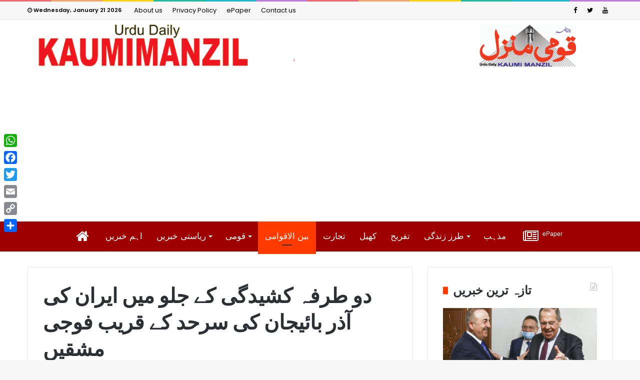

--- FILE ---
content_type: text/html; charset=UTF-8
request_url: https://kaumimanzil.com/%D8%AF%D9%88-%D8%B7%D8%B1%D9%81%DB%81-%DA%A9%D8%B4%DB%8C%D8%AF%DA%AF%DB%8C-%DA%A9%DB%92-%D8%AC%D9%84%D9%88-%D9%85%DB%8C%DA%BA-%D8%A7%DB%8C%D8%B1%D8%A7%D9%86-%DA%A9%DB%8C-%D8%A7%D9%93%D8%B0%D8%B1/
body_size: 20582
content:
<!DOCTYPE html>
<html lang="en-GB" prefix="og: http://ogp.me/ns#">
<head>
	<meta charset="UTF-8" />
	<link rel="profile" href="http://gmpg.org/xfn/11" />
	<link rel="pingback" href="" />
	<title>دو طرفہ کشیدگی کے جلو میں ایران کی آذر بائیجان کی سرحد کے قریب فوجی مشقیں &#8211; Kaumi Manzil | قومی منزل | कौमी मंजिल</title>
<meta name='robots' content='max-image-preview:large' />
<link rel='dns-prefetch' href='//static.addtoany.com' />
<link rel='dns-prefetch' href='//s.w.org' />

				<meta property="og:title" content="دو طرفہ کشیدگی کے جلو میں ایران کی آذر بائیجان کی سرحد کے قریب فوجی مشقیں - Kaumi Manzil | قومی منزل | कौमी मंजिल" />
				<meta property="og:type" content="article" />
				<meta property="og:description" content="سرحدایران۔ آذر بائیجان ،اکتوبر۔ایران اور اس کے پڑوسی ملک آذربائیجان کے درمیان حالیہ عرصے میں کشیدگ" />
				<meta property="og:url" content="https://kaumimanzil.com/%d8%af%d9%88-%d8%b7%d8%b1%d9%81%db%81-%da%a9%d8%b4%db%8c%d8%af%da%af%db%8c-%da%a9%db%92-%d8%ac%d9%84%d9%88-%d9%85%db%8c%da%ba-%d8%a7%db%8c%d8%b1%d8%a7%d9%86-%da%a9%db%8c-%d8%a7%d9%93%d8%b0%d8%b1/" />
				<meta property="og:site_name" content="Kaumi Manzil | قومی منزل | कौमी मंजिल" />
			<meta property="og:image" content="https://kaumimanzil.com/wp-content/uploads/2021/10/iran-ki-azar-baijan-ki-sarhadke-qarib-fauji.jpg" />
<script type="text/javascript">
window._wpemojiSettings = {"baseUrl":"https:\/\/s.w.org\/images\/core\/emoji\/14.0.0\/72x72\/","ext":".png","svgUrl":"https:\/\/s.w.org\/images\/core\/emoji\/14.0.0\/svg\/","svgExt":".svg","source":{"concatemoji":"https:\/\/kaumimanzil.com\/wp-includes\/js\/wp-emoji-release.min.js"}};
/*! This file is auto-generated */
!function(e,a,t){var n,r,o,i=a.createElement("canvas"),p=i.getContext&&i.getContext("2d");function s(e,t){var a=String.fromCharCode,e=(p.clearRect(0,0,i.width,i.height),p.fillText(a.apply(this,e),0,0),i.toDataURL());return p.clearRect(0,0,i.width,i.height),p.fillText(a.apply(this,t),0,0),e===i.toDataURL()}function c(e){var t=a.createElement("script");t.src=e,t.defer=t.type="text/javascript",a.getElementsByTagName("head")[0].appendChild(t)}for(o=Array("flag","emoji"),t.supports={everything:!0,everythingExceptFlag:!0},r=0;r<o.length;r++)t.supports[o[r]]=function(e){if(!p||!p.fillText)return!1;switch(p.textBaseline="top",p.font="600 32px Arial",e){case"flag":return s([127987,65039,8205,9895,65039],[127987,65039,8203,9895,65039])?!1:!s([55356,56826,55356,56819],[55356,56826,8203,55356,56819])&&!s([55356,57332,56128,56423,56128,56418,56128,56421,56128,56430,56128,56423,56128,56447],[55356,57332,8203,56128,56423,8203,56128,56418,8203,56128,56421,8203,56128,56430,8203,56128,56423,8203,56128,56447]);case"emoji":return!s([129777,127995,8205,129778,127999],[129777,127995,8203,129778,127999])}return!1}(o[r]),t.supports.everything=t.supports.everything&&t.supports[o[r]],"flag"!==o[r]&&(t.supports.everythingExceptFlag=t.supports.everythingExceptFlag&&t.supports[o[r]]);t.supports.everythingExceptFlag=t.supports.everythingExceptFlag&&!t.supports.flag,t.DOMReady=!1,t.readyCallback=function(){t.DOMReady=!0},t.supports.everything||(n=function(){t.readyCallback()},a.addEventListener?(a.addEventListener("DOMContentLoaded",n,!1),e.addEventListener("load",n,!1)):(e.attachEvent("onload",n),a.attachEvent("onreadystatechange",function(){"complete"===a.readyState&&t.readyCallback()})),(e=t.source||{}).concatemoji?c(e.concatemoji):e.wpemoji&&e.twemoji&&(c(e.twemoji),c(e.wpemoji)))}(window,document,window._wpemojiSettings);
</script>
<style type="text/css">
img.wp-smiley,
img.emoji {
	display: inline !important;
	border: none !important;
	box-shadow: none !important;
	height: 1em !important;
	width: 1em !important;
	margin: 0 0.07em !important;
	vertical-align: -0.1em !important;
	background: none !important;
	padding: 0 !important;
}
</style>
	<link rel='stylesheet' id='wp-block-library-css'  href='https://kaumimanzil.com/wp-includes/css/dist/block-library/style.min.css' type='text/css' media='all' />
<style id='wp-block-library-theme-inline-css' type='text/css'>
.wp-block-audio figcaption{color:#555;font-size:13px;text-align:center}.is-dark-theme .wp-block-audio figcaption{color:hsla(0,0%,100%,.65)}.wp-block-code{border:1px solid #ccc;border-radius:4px;font-family:Menlo,Consolas,monaco,monospace;padding:.8em 1em}.wp-block-embed figcaption{color:#555;font-size:13px;text-align:center}.is-dark-theme .wp-block-embed figcaption{color:hsla(0,0%,100%,.65)}.blocks-gallery-caption{color:#555;font-size:13px;text-align:center}.is-dark-theme .blocks-gallery-caption{color:hsla(0,0%,100%,.65)}.wp-block-image figcaption{color:#555;font-size:13px;text-align:center}.is-dark-theme .wp-block-image figcaption{color:hsla(0,0%,100%,.65)}.wp-block-pullquote{border-top:4px solid;border-bottom:4px solid;margin-bottom:1.75em;color:currentColor}.wp-block-pullquote__citation,.wp-block-pullquote cite,.wp-block-pullquote footer{color:currentColor;text-transform:uppercase;font-size:.8125em;font-style:normal}.wp-block-quote{border-left:.25em solid;margin:0 0 1.75em;padding-left:1em}.wp-block-quote cite,.wp-block-quote footer{color:currentColor;font-size:.8125em;position:relative;font-style:normal}.wp-block-quote.has-text-align-right{border-left:none;border-right:.25em solid;padding-left:0;padding-right:1em}.wp-block-quote.has-text-align-center{border:none;padding-left:0}.wp-block-quote.is-large,.wp-block-quote.is-style-large,.wp-block-quote.is-style-plain{border:none}.wp-block-search .wp-block-search__label{font-weight:700}:where(.wp-block-group.has-background){padding:1.25em 2.375em}.wp-block-separator.has-css-opacity{opacity:.4}.wp-block-separator{border:none;border-bottom:2px solid;margin-left:auto;margin-right:auto}.wp-block-separator.has-alpha-channel-opacity{opacity:1}.wp-block-separator:not(.is-style-wide):not(.is-style-dots){width:100px}.wp-block-separator.has-background:not(.is-style-dots){border-bottom:none;height:1px}.wp-block-separator.has-background:not(.is-style-wide):not(.is-style-dots){height:2px}.wp-block-table thead{border-bottom:3px solid}.wp-block-table tfoot{border-top:3px solid}.wp-block-table td,.wp-block-table th{padding:.5em;border:1px solid;word-break:normal}.wp-block-table figcaption{color:#555;font-size:13px;text-align:center}.is-dark-theme .wp-block-table figcaption{color:hsla(0,0%,100%,.65)}.wp-block-video figcaption{color:#555;font-size:13px;text-align:center}.is-dark-theme .wp-block-video figcaption{color:hsla(0,0%,100%,.65)}.wp-block-template-part.has-background{padding:1.25em 2.375em;margin-top:0;margin-bottom:0}
</style>
<style id='global-styles-inline-css' type='text/css'>
body{--wp--preset--color--black: #000000;--wp--preset--color--cyan-bluish-gray: #abb8c3;--wp--preset--color--white: #ffffff;--wp--preset--color--pale-pink: #f78da7;--wp--preset--color--vivid-red: #cf2e2e;--wp--preset--color--luminous-vivid-orange: #ff6900;--wp--preset--color--luminous-vivid-amber: #fcb900;--wp--preset--color--light-green-cyan: #7bdcb5;--wp--preset--color--vivid-green-cyan: #00d084;--wp--preset--color--pale-cyan-blue: #8ed1fc;--wp--preset--color--vivid-cyan-blue: #0693e3;--wp--preset--color--vivid-purple: #9b51e0;--wp--preset--gradient--vivid-cyan-blue-to-vivid-purple: linear-gradient(135deg,rgba(6,147,227,1) 0%,rgb(155,81,224) 100%);--wp--preset--gradient--light-green-cyan-to-vivid-green-cyan: linear-gradient(135deg,rgb(122,220,180) 0%,rgb(0,208,130) 100%);--wp--preset--gradient--luminous-vivid-amber-to-luminous-vivid-orange: linear-gradient(135deg,rgba(252,185,0,1) 0%,rgba(255,105,0,1) 100%);--wp--preset--gradient--luminous-vivid-orange-to-vivid-red: linear-gradient(135deg,rgba(255,105,0,1) 0%,rgb(207,46,46) 100%);--wp--preset--gradient--very-light-gray-to-cyan-bluish-gray: linear-gradient(135deg,rgb(238,238,238) 0%,rgb(169,184,195) 100%);--wp--preset--gradient--cool-to-warm-spectrum: linear-gradient(135deg,rgb(74,234,220) 0%,rgb(151,120,209) 20%,rgb(207,42,186) 40%,rgb(238,44,130) 60%,rgb(251,105,98) 80%,rgb(254,248,76) 100%);--wp--preset--gradient--blush-light-purple: linear-gradient(135deg,rgb(255,206,236) 0%,rgb(152,150,240) 100%);--wp--preset--gradient--blush-bordeaux: linear-gradient(135deg,rgb(254,205,165) 0%,rgb(254,45,45) 50%,rgb(107,0,62) 100%);--wp--preset--gradient--luminous-dusk: linear-gradient(135deg,rgb(255,203,112) 0%,rgb(199,81,192) 50%,rgb(65,88,208) 100%);--wp--preset--gradient--pale-ocean: linear-gradient(135deg,rgb(255,245,203) 0%,rgb(182,227,212) 50%,rgb(51,167,181) 100%);--wp--preset--gradient--electric-grass: linear-gradient(135deg,rgb(202,248,128) 0%,rgb(113,206,126) 100%);--wp--preset--gradient--midnight: linear-gradient(135deg,rgb(2,3,129) 0%,rgb(40,116,252) 100%);--wp--preset--duotone--dark-grayscale: url('#wp-duotone-dark-grayscale');--wp--preset--duotone--grayscale: url('#wp-duotone-grayscale');--wp--preset--duotone--purple-yellow: url('#wp-duotone-purple-yellow');--wp--preset--duotone--blue-red: url('#wp-duotone-blue-red');--wp--preset--duotone--midnight: url('#wp-duotone-midnight');--wp--preset--duotone--magenta-yellow: url('#wp-duotone-magenta-yellow');--wp--preset--duotone--purple-green: url('#wp-duotone-purple-green');--wp--preset--duotone--blue-orange: url('#wp-duotone-blue-orange');--wp--preset--font-size--small: 13px;--wp--preset--font-size--medium: 20px;--wp--preset--font-size--large: 36px;--wp--preset--font-size--x-large: 42px;}.has-black-color{color: var(--wp--preset--color--black) !important;}.has-cyan-bluish-gray-color{color: var(--wp--preset--color--cyan-bluish-gray) !important;}.has-white-color{color: var(--wp--preset--color--white) !important;}.has-pale-pink-color{color: var(--wp--preset--color--pale-pink) !important;}.has-vivid-red-color{color: var(--wp--preset--color--vivid-red) !important;}.has-luminous-vivid-orange-color{color: var(--wp--preset--color--luminous-vivid-orange) !important;}.has-luminous-vivid-amber-color{color: var(--wp--preset--color--luminous-vivid-amber) !important;}.has-light-green-cyan-color{color: var(--wp--preset--color--light-green-cyan) !important;}.has-vivid-green-cyan-color{color: var(--wp--preset--color--vivid-green-cyan) !important;}.has-pale-cyan-blue-color{color: var(--wp--preset--color--pale-cyan-blue) !important;}.has-vivid-cyan-blue-color{color: var(--wp--preset--color--vivid-cyan-blue) !important;}.has-vivid-purple-color{color: var(--wp--preset--color--vivid-purple) !important;}.has-black-background-color{background-color: var(--wp--preset--color--black) !important;}.has-cyan-bluish-gray-background-color{background-color: var(--wp--preset--color--cyan-bluish-gray) !important;}.has-white-background-color{background-color: var(--wp--preset--color--white) !important;}.has-pale-pink-background-color{background-color: var(--wp--preset--color--pale-pink) !important;}.has-vivid-red-background-color{background-color: var(--wp--preset--color--vivid-red) !important;}.has-luminous-vivid-orange-background-color{background-color: var(--wp--preset--color--luminous-vivid-orange) !important;}.has-luminous-vivid-amber-background-color{background-color: var(--wp--preset--color--luminous-vivid-amber) !important;}.has-light-green-cyan-background-color{background-color: var(--wp--preset--color--light-green-cyan) !important;}.has-vivid-green-cyan-background-color{background-color: var(--wp--preset--color--vivid-green-cyan) !important;}.has-pale-cyan-blue-background-color{background-color: var(--wp--preset--color--pale-cyan-blue) !important;}.has-vivid-cyan-blue-background-color{background-color: var(--wp--preset--color--vivid-cyan-blue) !important;}.has-vivid-purple-background-color{background-color: var(--wp--preset--color--vivid-purple) !important;}.has-black-border-color{border-color: var(--wp--preset--color--black) !important;}.has-cyan-bluish-gray-border-color{border-color: var(--wp--preset--color--cyan-bluish-gray) !important;}.has-white-border-color{border-color: var(--wp--preset--color--white) !important;}.has-pale-pink-border-color{border-color: var(--wp--preset--color--pale-pink) !important;}.has-vivid-red-border-color{border-color: var(--wp--preset--color--vivid-red) !important;}.has-luminous-vivid-orange-border-color{border-color: var(--wp--preset--color--luminous-vivid-orange) !important;}.has-luminous-vivid-amber-border-color{border-color: var(--wp--preset--color--luminous-vivid-amber) !important;}.has-light-green-cyan-border-color{border-color: var(--wp--preset--color--light-green-cyan) !important;}.has-vivid-green-cyan-border-color{border-color: var(--wp--preset--color--vivid-green-cyan) !important;}.has-pale-cyan-blue-border-color{border-color: var(--wp--preset--color--pale-cyan-blue) !important;}.has-vivid-cyan-blue-border-color{border-color: var(--wp--preset--color--vivid-cyan-blue) !important;}.has-vivid-purple-border-color{border-color: var(--wp--preset--color--vivid-purple) !important;}.has-vivid-cyan-blue-to-vivid-purple-gradient-background{background: var(--wp--preset--gradient--vivid-cyan-blue-to-vivid-purple) !important;}.has-light-green-cyan-to-vivid-green-cyan-gradient-background{background: var(--wp--preset--gradient--light-green-cyan-to-vivid-green-cyan) !important;}.has-luminous-vivid-amber-to-luminous-vivid-orange-gradient-background{background: var(--wp--preset--gradient--luminous-vivid-amber-to-luminous-vivid-orange) !important;}.has-luminous-vivid-orange-to-vivid-red-gradient-background{background: var(--wp--preset--gradient--luminous-vivid-orange-to-vivid-red) !important;}.has-very-light-gray-to-cyan-bluish-gray-gradient-background{background: var(--wp--preset--gradient--very-light-gray-to-cyan-bluish-gray) !important;}.has-cool-to-warm-spectrum-gradient-background{background: var(--wp--preset--gradient--cool-to-warm-spectrum) !important;}.has-blush-light-purple-gradient-background{background: var(--wp--preset--gradient--blush-light-purple) !important;}.has-blush-bordeaux-gradient-background{background: var(--wp--preset--gradient--blush-bordeaux) !important;}.has-luminous-dusk-gradient-background{background: var(--wp--preset--gradient--luminous-dusk) !important;}.has-pale-ocean-gradient-background{background: var(--wp--preset--gradient--pale-ocean) !important;}.has-electric-grass-gradient-background{background: var(--wp--preset--gradient--electric-grass) !important;}.has-midnight-gradient-background{background: var(--wp--preset--gradient--midnight) !important;}.has-small-font-size{font-size: var(--wp--preset--font-size--small) !important;}.has-medium-font-size{font-size: var(--wp--preset--font-size--medium) !important;}.has-large-font-size{font-size: var(--wp--preset--font-size--large) !important;}.has-x-large-font-size{font-size: var(--wp--preset--font-size--x-large) !important;}
</style>
<link rel='stylesheet' id='contact-form-7-css'  href='https://kaumimanzil.com/wp-content/plugins/contact-form-7/includes/css/styles.css' type='text/css' media='all' />
<link rel='stylesheet' id='addtoany-css'  href='https://kaumimanzil.com/wp-content/plugins/add-to-any/addtoany.min.css' type='text/css' media='all' />
<style id='addtoany-inline-css' type='text/css'>
@media screen and (max-width:980px){
.a2a_floating_style.a2a_vertical_style{display:none;}
}
</style>
<link rel='stylesheet' id='tie-css-styles-css'  href='https://kaumimanzil.com/wp-content/themes/jannah/assets/css/style.css' type='text/css' media='all' />
<link rel='stylesheet' id='tie-css-ilightbox-css'  href='https://kaumimanzil.com/wp-content/themes/jannah/assets/css/ilightbox/dark-skin/skin.css' type='text/css' media='all' />
<link rel='stylesheet' id='tie-css-style-custom-css'  href='https://kaumimanzil.com/wp-content/themes/jannah/assets/custom-css/style-custom.css' type='text/css' media='all' />
<style id='tie-css-style-custom-inline-css' type='text/css'>
.brand-title,a:hover,#tie-popup-search-submit,#logo.text-logo a,.theme-header nav .components #search-submit:hover,.theme-header .header-nav .components > li:hover > a,.theme-header .header-nav .components li a:hover,.main-menu ul.cats-vertical li a.is-active,.main-menu ul.cats-vertical li a:hover,.main-nav li.mega-menu .post-meta a:hover,.main-nav li.mega-menu .post-box-title a:hover,.main-nav-light .main-nav .menu ul li:hover > a,.main-nav-light .main-nav .menu ul li.current-menu-item:not(.mega-link-column) > a,.search-in-main-nav.autocomplete-suggestions a:hover,.top-nav .menu li:hover > a,.top-nav .menu > .tie-current-menu > a,.search-in-top-nav.autocomplete-suggestions .post-title a:hover,div.mag-box .mag-box-options .mag-box-filter-links a.active,.mag-box-filter-links .flexMenu-viewMore:hover > a,.stars-rating-active,body .tabs.tabs .active > a,.video-play-icon,.spinner-circle:after,#go-to-content:hover,.comment-list .comment-author .fn,.commentlist .comment-author .fn,blockquote::before,blockquote cite,blockquote.quote-simple p,.multiple-post-pages a:hover,#story-index li .is-current,.latest-tweets-widget .twitter-icon-wrap span,.wide-slider-nav-wrapper .slide,.wide-next-prev-slider-wrapper .tie-slider-nav li:hover span,#instagram-link:hover,.review-final-score h3,#mobile-menu-icon:hover .menu-text,.entry a,.entry .post-bottom-meta a[href]:hover,.widget.tie-weather-widget .icon-basecloud-bg:after,q a,blockquote a,.site-footer a:hover,.site-footer .stars-rating-active,.site-footer .twitter-icon-wrap span,.site-info a:hover{color: #ff3b00;}#theme-header #main-nav .spinner-circle:after{color: #ff3b00;}[type='submit'],.button,.generic-button a,.generic-button button,.theme-header .header-nav .comp-sub-menu a.button.guest-btn:hover,.theme-header .header-nav .comp-sub-menu a.checkout-button,nav.main-nav .menu > li.tie-current-menu > a,nav.main-nav .menu > li:hover > a,.main-menu .mega-links-head:after,.main-nav .mega-menu.mega-cat .cats-horizontal li a.is-active, .main-nav .mega-menu.mega-cat .cats-horizontal li a:hover,#mobile-menu-icon:hover .nav-icon,#mobile-menu-icon:hover .nav-icon:before,#mobile-menu-icon:hover .nav-icon:after,.search-in-main-nav.autocomplete-suggestions a.button,.search-in-top-nav.autocomplete-suggestions a.button,.spinner > div,.post-cat,.pages-numbers li.current span,.multiple-post-pages > span,#tie-wrapper .mejs-container .mejs-controls,.mag-box-filter-links a:hover,.slider-arrow-nav a:not(.pagination-disabled):hover,.comment-list .reply a:hover,.commentlist .reply a:hover,#reading-position-indicator,#story-index-icon,.videos-block .playlist-title,.review-percentage .review-item span span,.tie-slick-dots li.slick-active button,.tie-slick-dots li button:hover,.digital-rating-static strong,.timeline-widget li a:hover .date:before,#wp-calendar #today,.posts-list-counter li:before,.cat-counter a + span,.tie-slider-nav li span:hover,.fullwidth-area .widget_tag_cloud .tagcloud a:hover,.magazine2:not(.block-head-4) .dark-widgetized-area ul.tabs a:hover,.magazine2:not(.block-head-4) .dark-widgetized-area ul.tabs .active a,.magazine1 .dark-widgetized-area ul.tabs a:hover,.magazine1 .dark-widgetized-area ul.tabs .active a,.block-head-4.magazine2 .dark-widgetized-area .tabs.tabs .active a,.block-head-4.magazine2 .dark-widgetized-area .tabs > .active a:before,.block-head-4.magazine2 .dark-widgetized-area .tabs > .active a:after,.demo_store,.demo #logo:after,.widget.tie-weather-widget,span.video-close-btn:hover,#go-to-top,.latest-tweets-widget .slider-links .button:not(:hover){background-color: #ff3b00;color: #FFFFFF;}.tie-weather-widget .widget-title h4,.block-head-4.magazine2 #footer .tabs .active a:hover{color: #FFFFFF;}pre,code,.pages-numbers li.current span,.theme-header .header-nav .comp-sub-menu a.button.guest-btn:hover,.multiple-post-pages > span,.post-content-slideshow .tie-slider-nav li span:hover,#tie-body .tie-slider-nav li > span:hover,#instagram-link:before,#instagram-link:after,.slider-arrow-nav a:not(.pagination-disabled):hover,.main-nav .mega-menu.mega-cat .cats-horizontal li a.is-active, .main-nav .mega-menu.mega-cat .cats-horizontal li a:hover,.main-menu .menu > li > .menu-sub-content{border-color: #ff3b00;}.main-menu .menu > li.tie-current-menu{border-bottom-color: #ff3b00;}.top-nav .menu li.menu-item-has-children:hover > a:before{border-top-color: #ff3b00;}.main-nav .main-menu .menu > li.tie-current-menu > a:before,.main-nav .main-menu .menu > li:hover > a:before{border-top-color: #FFFFFF;}header.main-nav-light .main-nav .menu-item-has-children li:hover > a:before,header.main-nav-light .main-nav .mega-menu li:hover > a:before{border-left-color: #ff3b00;}.rtl header.main-nav-light .main-nav .menu-item-has-children li:hover > a:before,.rtl header.main-nav-light .main-nav .mega-menu li:hover > a:before{border-right-color: #ff3b00;border-left-color: transparent;}.top-nav ul.menu li .menu-item-has-children:hover > a:before{border-top-color: transparent;border-left-color: #ff3b00;}.rtl .top-nav ul.menu li .menu-item-has-children:hover > a:before{border-left-color: transparent;border-right-color: #ff3b00;}::-moz-selection{background-color: #ff3b00;color: #FFFFFF;}::selection{background-color: #ff3b00;color: #FFFFFF;}circle.circle_bar{stroke: #ff3b00;}#reading-position-indicator{box-shadow: 0 0 10px rgba( 255,59,0,0.7);}#tie-popup-search-submit:hover,#logo.text-logo a:hover,.entry a:hover,.block-head-4.magazine2 .site-footer .tabs li a:hover,q a:hover,blockquote a:hover{color: #cd0900;}.button:hover,input[type='submit']:hover,.generic-button a:hover,.generic-button button:hover,a.post-cat:hover,.site-footer .button:hover,.site-footer [type='submit']:hover,.search-in-main-nav.autocomplete-suggestions a.button:hover,.search-in-top-nav.autocomplete-suggestions a.button:hover,.theme-header .header-nav .comp-sub-menu a.checkout-button:hover{background-color: #cd0900;color: #FFFFFF;}.theme-header .header-nav .comp-sub-menu a.checkout-button:not(:hover),.entry a.button{color: #FFFFFF;}@media (max-width: 1600px){#story-index ul{background-color: #ff3b00;}#story-index ul li a,#story-index ul li .is-current{color: #FFFFFF;}}#tie-body .the-global-title:before,#tie-body .comment-reply-title:before,#tie-body .related.products > h2:before,#tie-body .up-sells > h2:before,#tie-body .cross-sells > h2:before,#tie-body .cart_totals > h2:before,#tie-body .bbp-form legend:before{background-color: #ff3b00;}
</style>
<script type='text/javascript' id='addtoany-core-js-before'>
window.a2a_config=window.a2a_config||{};a2a_config.callbacks=[];a2a_config.overlays=[];a2a_config.templates={};a2a_localize = {
	Share: "Share",
	Save: "Save",
	Subscribe: "Subscribe",
	Email: "Email",
	Bookmark: "Bookmark",
	ShowAll: "Show All",
	ShowLess: "Show less",
	FindServices: "Find service(s)",
	FindAnyServiceToAddTo: "Instantly find any service to add to",
	PoweredBy: "Powered by",
	ShareViaEmail: "Share via email",
	SubscribeViaEmail: "Subscribe via email",
	BookmarkInYourBrowser: "Bookmark in your browser",
	BookmarkInstructions: "Press Ctrl+D or \u2318+D to bookmark this page",
	AddToYourFavorites: "Add to your favourites",
	SendFromWebOrProgram: "Send from any email address or email program",
	EmailProgram: "Email program",
	More: "More&#8230;",
	ThanksForSharing: "Thanks for sharing!",
	ThanksForFollowing: "Thanks for following!"
};
</script>
<script type='text/javascript' async src='https://static.addtoany.com/menu/page.js' id='addtoany-core-js'></script>
<script type='text/javascript' id='jquery-core-js-extra'>
/* <![CDATA[ */
var tie = {"is_rtl":"","ajaxurl":"https:\/\/kaumimanzil.com\/wp-admin\/admin-ajax.php","mobile_menu_active":"true","mobile_menu_top":"","mobile_menu_parent":"","lightbox_all":"","lightbox_gallery":"","lightbox_skin":"dark","lightbox_thumb":"horizontal","lightbox_arrows":"","is_singular":"1","is_sticky_video":"","reading_indicator":"","lazyload":"","select_share":"","select_share_twitter":"","select_share_facebook":"","select_share_linkedin":"","select_share_email":"","facebook_app_id":"","twitter_username":"","responsive_tables":"","ad_blocker_detector":"","sticky_behavior":"default","sticky_desktop":"true","sticky_mobile":"true","sticky_mobile_behavior":"default","ajax_loader":"<div class=\"loader-overlay\"><div class=\"spinner-circle\"><\/div><\/div>","type_to_search":"","lang_no_results":"Nothing Found"};
/* ]]> */
</script>
<script type='text/javascript' src='https://kaumimanzil.com/wp-includes/js/jquery/jquery.min.js' id='jquery-core-js'></script>
<script type='text/javascript' src='https://kaumimanzil.com/wp-includes/js/jquery/jquery-migrate.min.js' id='jquery-migrate-js'></script>
<script type='text/javascript' async src='https://kaumimanzil.com/wp-content/plugins/add-to-any/addtoany.min.js' id='addtoany-jquery-js'></script>
<link rel="https://api.w.org/" href="https://kaumimanzil.com/wp-json/" /><link rel="alternate" type="application/json" href="https://kaumimanzil.com/wp-json/wp/v2/posts/3298" /><meta name="generator" content="WordPress 6.0.11" />
<link rel="canonical" href="https://kaumimanzil.com/%d8%af%d9%88-%d8%b7%d8%b1%d9%81%db%81-%da%a9%d8%b4%db%8c%d8%af%da%af%db%8c-%da%a9%db%92-%d8%ac%d9%84%d9%88-%d9%85%db%8c%da%ba-%d8%a7%db%8c%d8%b1%d8%a7%d9%86-%da%a9%db%8c-%d8%a7%d9%93%d8%b0%d8%b1/" />
<link rel='shortlink' href='https://kaumimanzil.com/?p=3298' />
<link rel="alternate" type="application/json+oembed" href="https://kaumimanzil.com/wp-json/oembed/1.0/embed?url=https%3A%2F%2Fkaumimanzil.com%2F%25d8%25af%25d9%2588-%25d8%25b7%25d8%25b1%25d9%2581%25db%2581-%25da%25a9%25d8%25b4%25db%258c%25d8%25af%25da%25af%25db%258c-%25da%25a9%25db%2592-%25d8%25ac%25d9%2584%25d9%2588-%25d9%2585%25db%258c%25da%25ba-%25d8%25a7%25db%258c%25d8%25b1%25d8%25a7%25d9%2586-%25da%25a9%25db%258c-%25d8%25a7%25d9%2593%25d8%25b0%25d8%25b1%2F" />
<link rel="alternate" type="text/xml+oembed" href="https://kaumimanzil.com/wp-json/oembed/1.0/embed?url=https%3A%2F%2Fkaumimanzil.com%2F%25d8%25af%25d9%2588-%25d8%25b7%25d8%25b1%25d9%2581%25db%2581-%25da%25a9%25d8%25b4%25db%258c%25d8%25af%25da%25af%25db%258c-%25da%25a9%25db%2592-%25d8%25ac%25d9%2584%25d9%2588-%25d9%2585%25db%258c%25da%25ba-%25d8%25a7%25db%258c%25d8%25b1%25d8%25a7%25d9%2586-%25da%25a9%25db%258c-%25d8%25a7%25d9%2593%25d8%25b0%25d8%25b1%2F&#038;format=xml" />
<!-- Global site tag (gtag.js) - Google Analytics -->
<script async src="https://www.googletagmanager.com/gtag/js?id=UA-173396584-1"></script>
<script>
  window.dataLayer = window.dataLayer || [];
  function gtag(){dataLayer.push(arguments);}
  gtag('js', new Date());

  gtag('config', 'UA-173396584-1');
</script>

<meta name="generator" content="Jannah 3.0.2" />
<meta name="theme-color" content="#ff3b00" /><meta name="viewport" content="width=device-width, initial-scale=1.0" />
					<script>
						WebFontConfig ={
							google:{
								families: ['Poppins:regular,600:latin,devanagari', 'Poppins:regular,500,600,700:latin,devanagari']
							}
						};
						(function(){
							var wf   = document.createElement('script');
							wf.src   = '//ajax.googleapis.com/ajax/libs/webfont/1/webfont.js';
							wf.type  = 'text/javascript';
							wf.async = 'true';
							var s = document.getElementsByTagName('script')[0];
							s.parentNode.insertBefore(wf, s);
						})();
					</script>
				</head>

<body id="tie-body" class="post-template-default single single-post postid-3298 single-format-standard block-head-8 magazine1 is-thumb-overlay-disabled is-desktop is-header-layout-2 sidebar-right has-sidebar post-layout-1 narrow-title-narrow-media is-standard-format has-mobile-share">


<div class="background-overlay">

	<div id="tie-container" class="site tie-container">

		
		<div id="tie-wrapper">

			<div class="rainbow-line"></div>
<header id="theme-header" class="theme-header header-layout-2 main-nav-light main-nav-below top-nav-active top-nav-light top-nav-above mobile-header-default">
	
<nav id="top-nav" class="has-date-menu-components top-nav header-nav" aria-label="Secondary Navigation">
	<div class="container">
		<div class="topbar-wrapper">

			
					<div class="topbar-today-date">
						<span class="fa fa-clock-o" aria-hidden="true"></span>
						<strong class="inner-text">Wednesday, January 21 2026</strong>
					</div>
					
			<div class="tie-alignleft">
				<div class="top-menu header-menu"><ul id="menu-quick-links" class="menu"><li id="menu-item-523" class="menu-item menu-item-type-post_type menu-item-object-page menu-item-523"><a href="https://kaumimanzil.com/about-us/">About us</a></li>
<li id="menu-item-806" class="menu-item menu-item-type-post_type menu-item-object-page menu-item-privacy-policy menu-item-806"><a href="https://kaumimanzil.com/privacy-policy/">Privacy Policy</a></li>
<li id="menu-item-720" class="menu-item menu-item-type-custom menu-item-object-custom menu-item-720"><a target="_blank" rel="noopener" href="http://kaumimanzil.com/epaper/">ePaper</a></li>
<li id="menu-item-522" class="menu-item menu-item-type-post_type menu-item-object-page menu-item-522"><a href="https://kaumimanzil.com/contact-us/">Contact us</a></li>
</ul></div>			</div><!-- .tie-alignleft /-->

			<div class="tie-alignright">
				<ul class="components"> <li class="social-icons-item"><a class="social-link  youtube-social-icon" title="YouTube" rel="nofollow" target="_blank" href="https://www.youtube.com/channel/UCfBJPCy9KcWuSdo2s0wgqFQ"><span class="fa fa-youtube"></span></a></li><li class="social-icons-item"><a class="social-link  twitter-social-icon" title="Twitter" rel="nofollow" target="_blank" href="https://twitter.com/sarkarimanthan"><span class="fa fa-twitter"></span></a></li><li class="social-icons-item"><a class="social-link  facebook-social-icon" title="Facebook" rel="nofollow" target="_blank" href="https://www.facebook.com/sarkarimanthan"><span class="fa fa-facebook"></span></a></li> </ul><!-- Components -->			</div><!-- .tie-alignright /-->

		</div><!-- .topbar-wrapper /-->
	</div><!-- .container /-->
</nav><!-- #top-nav /-->

<div class="container">
	<div class="tie-row logo-row">

		
		<div class="logo-wrapper">
			<div class="tie-col-md-4 logo-container">
				<a href="#" id="mobile-menu-icon"><span class="nav-icon"></span></a>
		<div id="logo" class="image-logo" style="margin-top: 10px; margin-bottom: 15px;">

			
			<a title="Kaumi Manzil | قومی منزل | कौमी मंजिल" href="https://kaumimanzil.com/">
				
					<img src="http://kaumimanzil.com/wp-content/uploads/2022/08/Kaumimanzil-News.png" alt="Kaumi Manzil | قومی منزل | कौमी मंजिल" class="logo_normal" width="1250" height="90" style="max-height:90px; width: auto;">
					<img src="http://kaumimanzil.com/wp-content/uploads/2022/08/Kaumimanzil-News.png" alt="Kaumi Manzil | قومی منزل | कौमी मंजिल" class="logo_2x" width="1250" height="90" style="max-height:90px; width: auto;">
							</a>

			
		</div><!-- #logo /-->

					</div><!-- .tie-col /-->
		</div><!-- .logo-wrapper /-->

		
	</div><!-- .tie-row /-->
</div><!-- .container /-->

<div class="main-nav-wrapper">
	<nav id="main-nav"  class="main-nav header-nav"  aria-label="Primary Navigation">
		<div class="container">

			<div class="main-menu-wrapper">

				
				<div id="menu-components-wrap">

					
					<div class="main-menu main-menu-wrap tie-alignleft">
						<div id="main-nav-menu" class="main-menu header-menu"><ul id="menu-main-menu" class="menu" role="menubar"><li id="menu-item-710" class="menu-item menu-item-type-post_type menu-item-object-page menu-item-home menu-item-710 menu-item-has-icon is-icon-only"><a href="https://kaumimanzil.com/"> <span aria-hidden="true" class="fa fa-home"></span>  <span class="screen-reader-text">Home</span></a></li>
<li id="menu-item-540" class="menu-item menu-item-type-taxonomy menu-item-object-category menu-item-540"><a href="https://kaumimanzil.com/category/top-news/">اہم خبریں</a></li>
<li id="menu-item-786" class="menu-item menu-item-type-taxonomy menu-item-object-category menu-item-has-children menu-item-786" aria-haspopup="true" aria-expanded="false" tabindex="0"><a href="https://kaumimanzil.com/category/state-news/">ریاستی خبریں</a>
<ul class="sub-menu menu-sub-content">
	<li id="menu-item-792" class="menu-item menu-item-type-taxonomy menu-item-object-category menu-item-has-children menu-item-792" aria-haspopup="true" aria-expanded="false" tabindex="0"><a href="https://kaumimanzil.com/category/state-news/uttar-pradesh/">Uttar Pradesh</a>
	<ul class="sub-menu menu-sub-content">
		<li id="menu-item-796" class="menu-item menu-item-type-taxonomy menu-item-object-category menu-item-796"><a href="https://kaumimanzil.com/category/state-news/uttar-pradesh/lucknow/">Lucknow</a></li>
		<li id="menu-item-798" class="menu-item menu-item-type-taxonomy menu-item-object-category menu-item-798"><a href="https://kaumimanzil.com/category/state-news/uttar-pradesh/prayagraj/">Prayagraj</a></li>
		<li id="menu-item-799" class="menu-item menu-item-type-taxonomy menu-item-object-category menu-item-799"><a href="https://kaumimanzil.com/category/state-news/uttar-pradesh/sultanpur/">Sultanpur</a></li>
		<li id="menu-item-793" class="menu-item menu-item-type-taxonomy menu-item-object-category menu-item-793"><a href="https://kaumimanzil.com/category/state-news/uttar-pradesh/banda/">Banda</a></li>
		<li id="menu-item-794" class="menu-item menu-item-type-taxonomy menu-item-object-category menu-item-794"><a href="https://kaumimanzil.com/category/state-news/uttar-pradesh/chitrakoot/">Chitrakoot</a></li>
		<li id="menu-item-797" class="menu-item menu-item-type-taxonomy menu-item-object-category menu-item-797"><a href="https://kaumimanzil.com/category/state-news/uttar-pradesh/mirzapur/">Mirzapur</a></li>
	</ul>
</li>
	<li id="menu-item-789" class="menu-item menu-item-type-taxonomy menu-item-object-category menu-item-789"><a href="https://kaumimanzil.com/category/state-news/delhi/">Delhi</a></li>
	<li id="menu-item-787" class="menu-item menu-item-type-taxonomy menu-item-object-category menu-item-has-children menu-item-787" aria-haspopup="true" aria-expanded="false" tabindex="0"><a href="https://kaumimanzil.com/category/state-news/chhattishgarh/">Chhattishgarh</a>
	<ul class="sub-menu menu-sub-content">
		<li id="menu-item-788" class="menu-item menu-item-type-taxonomy menu-item-object-category menu-item-788"><a href="https://kaumimanzil.com/category/state-news/chhattishgarh/raipur/">Raipur</a></li>
	</ul>
</li>
	<li id="menu-item-790" class="menu-item menu-item-type-taxonomy menu-item-object-category menu-item-has-children menu-item-790" aria-haspopup="true" aria-expanded="false" tabindex="0"><a href="https://kaumimanzil.com/category/state-news/jharkhand-state-news/">Jharkhand</a>
	<ul class="sub-menu menu-sub-content">
		<li id="menu-item-791" class="menu-item menu-item-type-taxonomy menu-item-object-category menu-item-791"><a href="https://kaumimanzil.com/category/state-news/jharkhand-state-news/ranchi/">Ranchi</a></li>
	</ul>
</li>
</ul>
</li>
<li id="menu-item-550" class="menu-item menu-item-type-taxonomy menu-item-object-category menu-item-has-children menu-item-550" aria-haspopup="true" aria-expanded="false" tabindex="0"><a href="https://kaumimanzil.com/category/national/">قومی</a>
<ul class="sub-menu menu-sub-content">
	<li id="menu-item-549" class="menu-item menu-item-type-taxonomy menu-item-object-category menu-item-549"><a href="https://kaumimanzil.com/category/politics/">سیاست</a></li>
	<li id="menu-item-552" class="menu-item menu-item-type-taxonomy menu-item-object-category menu-item-552"><a href="https://kaumimanzil.com/category/articles/">مضامین</a></li>
</ul>
</li>
<li id="menu-item-534" class="menu-item menu-item-type-taxonomy menu-item-object-category current-post-ancestor current-menu-parent current-post-parent menu-item-534 tie-current-menu"><a href="https://kaumimanzil.com/category/international/">بین الاقوامی</a></li>
<li id="menu-item-551" class="menu-item menu-item-type-taxonomy menu-item-object-category menu-item-551"><a href="https://kaumimanzil.com/category/business/">تجارت</a></li>
<li id="menu-item-553" class="menu-item menu-item-type-taxonomy menu-item-object-category menu-item-553"><a href="https://kaumimanzil.com/category/sports/">کھیل</a></li>
<li id="menu-item-548" class="menu-item menu-item-type-taxonomy menu-item-object-category menu-item-548"><a href="https://kaumimanzil.com/category/entertainment/">تفریح</a></li>
<li id="menu-item-538" class="menu-item menu-item-type-taxonomy menu-item-object-category menu-item-has-children menu-item-538 mega-menu mega-recent-featured " data-id="99"  aria-haspopup="true" aria-expanded="false" tabindex="0"><a href="https://kaumimanzil.com/category/lifestyle/">طرز زندگی</a>
<div class="mega-menu-block menu-sub-content">

<ul class="mega-recent-featured-list sub-list">
	<li id="menu-item-554" class="menu-item menu-item-type-taxonomy menu-item-object-category menu-item-554"><a href="https://kaumimanzil.com/category/health/">صحت</a></li>
	<li id="menu-item-536" class="menu-item menu-item-type-taxonomy menu-item-object-category menu-item-536"><a href="https://kaumimanzil.com/category/education/">تعلیم</a></li>
</ul>

<div class="mega-menu-content">
<div class="mega-ajax-content">
</div><!-- .mega-ajax-content -->

</div><!-- .mega-menu-content -->

</div><!-- .mega-menu-block --> 
</li>
<li id="menu-item-541" class="menu-item menu-item-type-taxonomy menu-item-object-category menu-item-541"><a href="https://kaumimanzil.com/category/dharm/">مذہب</a></li>
<li id="menu-item-711" class="menu-item menu-item-type-custom menu-item-object-custom menu-item-711 menu-item-has-icon is-icon-only"><a target="_blank" href="http://epaper.kaumimanzil.com/"> <span aria-hidden="true" class="fa fa-newspaper-o"></span>  <span class="screen-reader-text">ePaper</span> <small class="menu-tiny-label " >ePaper</small></a></li>
</ul></div>					</div><!-- .main-menu.tie-alignleft /-->

					
				</div><!-- #menu-components-wrap /-->
			</div><!-- .main-menu-wrapper /-->
		</div><!-- .container /-->
	</nav><!-- #main-nav /-->
</div><!-- .main-nav-wrapper /-->

</header>


			<div id="content" class="site-content container">
				<div class="tie-row main-content-row">
		

<div class="main-content tie-col-md-8 tie-col-xs-12" role="main">

	
	<article id="the-post" class="container-wrapper post-content tie-standard">

		
<header class="entry-header-outer">

	
	<div class="entry-header">

		
		<h1 class="post-title entry-title">دو طرفہ کشیدگی کے جلو میں ایران کی آذر بائیجان کی سرحد کے قریب فوجی مشقیں</h1>

		<div class="post-meta"><span class="date meta-item"><span class="fa fa-clock-o" aria-hidden="true"></span> <span>October 3, 2021</span></span><div class="tie-alignright"><span class="meta-reading-time meta-item"><span class="fa fa-bookmark" aria-hidden="true"></span> 1 minute read</span> </div><div class="clearfix"></div></div><!-- .post-meta -->	</div><!-- .entry-header /-->

	
	
</header><!-- .entry-header-outer /-->


		<div class="entry-content entry clearfix">

			
			<p><img class="wp-image-3299 size-full alignright" src="http://kaumimanzil.com/wp-content/uploads/2021/10/iran-ki-azar-baijan-ki-sarhadke-qarib-fauji.jpg" alt="" width="277" height="182" />سرحدایران۔ آذر بائیجان ،اکتوبر۔ایران اور اس کے پڑوسی ملک آذربائیجان کے درمیان حالیہ عرصے میں کشیدگی میں اضافہ ہوا ہے مگر اس کے باوجود ایرانی فوج نے جمعہ کی صبح جمہوریہ آذربائیجان کی سرحد کے قریب ایران کے شمال مغرب میں بری فوج کی مشقیں شروع کیں۔ایرانی میڈیا رپورٹس کے مطابق بری فوج کے توپ خانے نے پہلے سے طے شدہ مقامات اور اہداف پر فائرنگ کی۔ اس دوران مشقیں کرنے والی فوج کو ہیلی کاپٹروں کے ذریعے سیکیورٹی اور مدد فراہم کی گئی تھی۔ایرانی پاسداران انقلاب کی تسنیم خبر رساں ایجنسی نے بھی اطلاع دی ہے کہ یہ مشقیں ایرانی فوج کے بری افواج کے کمانڈر بریگیڈیئر جنرل کیومرث حیدری کی نگرانی میں کی گئیں۔ ان مشقوں میں 216 ویں آرمرڈ بریگیڈ، 316 ویں آرمرڈ بریگیڈ، 25 ویں بریگیڈ، 11 ویں آرٹلری گروپ، ڈرونز، سائبر وارفیئر گروپ اور 433 واں کامبیٹ انجینئرنگ گروپ نے حصہ لیا۔ایرانی عہدیداروں کی جانب سے باکو کو متعدد بار وارننگ اور دھمکیاں دینا معمول کی بات ہے۔ ایران کی طرف سے پڑوسی ملک کو کبھی دھکیاں دی جاتی ہیں اور کبھی باکو کے تل ابیب کے ساتھ تعلقات پر وارننگ دی جاتی ہے۔ایرانی بری فوج کے کمانڈربریگیڈیئر جنرل کیومرث حیداری نے آذربائیجان اور اسرائیل کے باہمی تعلقات کی طرف اشارہ کرتے ہوئے کہا کہ ’جب سے اسرائیل اس علاقے میں آیا ہے۔ اس سرحد پر ہماری توجہ اور حساسیت بڑھ گئی ہے۔ ہمیں اس علاقے میں اسرائیل کی سرگرمیوں پر مکمل نظر رکھنا ہے‘۔اس موقع پر ایرانی فوج کے آپریشننل امور کے ڈپٹی کمانڈر بریگیڈیئر جنرل فرہاد اریان فر نے کہا کہ &#8220;ان مشقوں کا مقصد اس خطے میں بری فوج کی جنگی تیاری کو بڑھانا اور یہ اعلان کرنا ہے کہ دشمن کی طرف سے کسی بھی خطرے کی صورت میں ہماری مسلح افواج جواب دینے کے لیے مکمل تیار ہے۔تہران اور باکو کے درمیان جاری سرحدی تنازع سوشل میڈیا پر بھی دیکھا جا سکتا ہے۔ آذربائیجان میں اسرائیلی سفیر نے تازہ ترین بحران پر ایک ٹویٹ کے ذریعے تبصرہ کرتے ہوئے کہا کہ ’ایران اپنے ہاں مذہبی اور نسلی اقلیتوں پر ظلم کرتا ہے جب کہ ہم اسرائیل، امریکا اور آذربائیجان میں تنوع اور رواداری کو فروغ دیتے ہیں‘۔ اس پر باکو میں متعین ایرانی سفیر عباس موسوی نے جواب دیا کہ &#8220;آپ کے خواب کبھی پورے نہیں ہوں گے&#8221;۔آذربائیجان میں مظاہرین کی ایک بڑی تعداد کل رات باکو میں ایرانی سفارت خانے کے سامنے جمع ہوئی اور ان میں سے کچھ نے سفارت خانے پر حملہ کرنے کی بھی کوشش کی۔ اس کے بعد ایرانی سفیر نے اعلان کیا کہ اس نے آذربائیجان کے حکام سے سخت احتجاج کیا اور ایک ٹویٹ میں کہا کل رات کئی لوگوں نے سفارت خانے پر حملہ کیا اور ہم نے شدید احتجاج کیا۔ اس موقعے پر پولیس نے چار مظاہروں کو گرفتار کیا اور ان سے تفتیش بھی کی۔</p>
<div class="addtoany_share_save_container addtoany_content addtoany_content_bottom"><div class="a2a_kit a2a_kit_size_28 addtoany_list" data-a2a-url="https://kaumimanzil.com/%d8%af%d9%88-%d8%b7%d8%b1%d9%81%db%81-%da%a9%d8%b4%db%8c%d8%af%da%af%db%8c-%da%a9%db%92-%d8%ac%d9%84%d9%88-%d9%85%db%8c%da%ba-%d8%a7%db%8c%d8%b1%d8%a7%d9%86-%da%a9%db%8c-%d8%a7%d9%93%d8%b0%d8%b1/" data-a2a-title="دو طرفہ کشیدگی کے جلو میں ایران کی آذر بائیجان کی سرحد کے قریب فوجی مشقیں"><a class="a2a_button_whatsapp" href="https://www.addtoany.com/add_to/whatsapp?linkurl=https%3A%2F%2Fkaumimanzil.com%2F%25d8%25af%25d9%2588-%25d8%25b7%25d8%25b1%25d9%2581%25db%2581-%25da%25a9%25d8%25b4%25db%258c%25d8%25af%25da%25af%25db%258c-%25da%25a9%25db%2592-%25d8%25ac%25d9%2584%25d9%2588-%25d9%2585%25db%258c%25da%25ba-%25d8%25a7%25db%258c%25d8%25b1%25d8%25a7%25d9%2586-%25da%25a9%25db%258c-%25d8%25a7%25d9%2593%25d8%25b0%25d8%25b1%2F&amp;linkname=%D8%AF%D9%88%20%D8%B7%D8%B1%D9%81%DB%81%20%DA%A9%D8%B4%DB%8C%D8%AF%DA%AF%DB%8C%20%DA%A9%DB%92%20%D8%AC%D9%84%D9%88%20%D9%85%DB%8C%DA%BA%20%D8%A7%DB%8C%D8%B1%D8%A7%D9%86%20%DA%A9%DB%8C%20%D8%A7%D9%93%D8%B0%D8%B1%20%D8%A8%D8%A7%D8%A6%DB%8C%D8%AC%D8%A7%D9%86%20%DA%A9%DB%8C%20%D8%B3%D8%B1%D8%AD%D8%AF%20%DA%A9%DB%92%20%D9%82%D8%B1%DB%8C%D8%A8%20%D9%81%D9%88%D8%AC%DB%8C%20%D9%85%D8%B4%D9%82%DB%8C%DA%BA" title="WhatsApp" rel="nofollow noopener" target="_blank"></a><a class="a2a_button_facebook" href="https://www.addtoany.com/add_to/facebook?linkurl=https%3A%2F%2Fkaumimanzil.com%2F%25d8%25af%25d9%2588-%25d8%25b7%25d8%25b1%25d9%2581%25db%2581-%25da%25a9%25d8%25b4%25db%258c%25d8%25af%25da%25af%25db%258c-%25da%25a9%25db%2592-%25d8%25ac%25d9%2584%25d9%2588-%25d9%2585%25db%258c%25da%25ba-%25d8%25a7%25db%258c%25d8%25b1%25d8%25a7%25d9%2586-%25da%25a9%25db%258c-%25d8%25a7%25d9%2593%25d8%25b0%25d8%25b1%2F&amp;linkname=%D8%AF%D9%88%20%D8%B7%D8%B1%D9%81%DB%81%20%DA%A9%D8%B4%DB%8C%D8%AF%DA%AF%DB%8C%20%DA%A9%DB%92%20%D8%AC%D9%84%D9%88%20%D9%85%DB%8C%DA%BA%20%D8%A7%DB%8C%D8%B1%D8%A7%D9%86%20%DA%A9%DB%8C%20%D8%A7%D9%93%D8%B0%D8%B1%20%D8%A8%D8%A7%D8%A6%DB%8C%D8%AC%D8%A7%D9%86%20%DA%A9%DB%8C%20%D8%B3%D8%B1%D8%AD%D8%AF%20%DA%A9%DB%92%20%D9%82%D8%B1%DB%8C%D8%A8%20%D9%81%D9%88%D8%AC%DB%8C%20%D9%85%D8%B4%D9%82%DB%8C%DA%BA" title="Facebook" rel="nofollow noopener" target="_blank"></a><a class="a2a_button_twitter" href="https://www.addtoany.com/add_to/twitter?linkurl=https%3A%2F%2Fkaumimanzil.com%2F%25d8%25af%25d9%2588-%25d8%25b7%25d8%25b1%25d9%2581%25db%2581-%25da%25a9%25d8%25b4%25db%258c%25d8%25af%25da%25af%25db%258c-%25da%25a9%25db%2592-%25d8%25ac%25d9%2584%25d9%2588-%25d9%2585%25db%258c%25da%25ba-%25d8%25a7%25db%258c%25d8%25b1%25d8%25a7%25d9%2586-%25da%25a9%25db%258c-%25d8%25a7%25d9%2593%25d8%25b0%25d8%25b1%2F&amp;linkname=%D8%AF%D9%88%20%D8%B7%D8%B1%D9%81%DB%81%20%DA%A9%D8%B4%DB%8C%D8%AF%DA%AF%DB%8C%20%DA%A9%DB%92%20%D8%AC%D9%84%D9%88%20%D9%85%DB%8C%DA%BA%20%D8%A7%DB%8C%D8%B1%D8%A7%D9%86%20%DA%A9%DB%8C%20%D8%A7%D9%93%D8%B0%D8%B1%20%D8%A8%D8%A7%D8%A6%DB%8C%D8%AC%D8%A7%D9%86%20%DA%A9%DB%8C%20%D8%B3%D8%B1%D8%AD%D8%AF%20%DA%A9%DB%92%20%D9%82%D8%B1%DB%8C%D8%A8%20%D9%81%D9%88%D8%AC%DB%8C%20%D9%85%D8%B4%D9%82%DB%8C%DA%BA" title="Twitter" rel="nofollow noopener" target="_blank"></a><a class="a2a_button_email" href="https://www.addtoany.com/add_to/email?linkurl=https%3A%2F%2Fkaumimanzil.com%2F%25d8%25af%25d9%2588-%25d8%25b7%25d8%25b1%25d9%2581%25db%2581-%25da%25a9%25d8%25b4%25db%258c%25d8%25af%25da%25af%25db%258c-%25da%25a9%25db%2592-%25d8%25ac%25d9%2584%25d9%2588-%25d9%2585%25db%258c%25da%25ba-%25d8%25a7%25db%258c%25d8%25b1%25d8%25a7%25d9%2586-%25da%25a9%25db%258c-%25d8%25a7%25d9%2593%25d8%25b0%25d8%25b1%2F&amp;linkname=%D8%AF%D9%88%20%D8%B7%D8%B1%D9%81%DB%81%20%DA%A9%D8%B4%DB%8C%D8%AF%DA%AF%DB%8C%20%DA%A9%DB%92%20%D8%AC%D9%84%D9%88%20%D9%85%DB%8C%DA%BA%20%D8%A7%DB%8C%D8%B1%D8%A7%D9%86%20%DA%A9%DB%8C%20%D8%A7%D9%93%D8%B0%D8%B1%20%D8%A8%D8%A7%D8%A6%DB%8C%D8%AC%D8%A7%D9%86%20%DA%A9%DB%8C%20%D8%B3%D8%B1%D8%AD%D8%AF%20%DA%A9%DB%92%20%D9%82%D8%B1%DB%8C%D8%A8%20%D9%81%D9%88%D8%AC%DB%8C%20%D9%85%D8%B4%D9%82%DB%8C%DA%BA" title="Email" rel="nofollow noopener" target="_blank"></a><a class="a2a_button_copy_link" href="https://www.addtoany.com/add_to/copy_link?linkurl=https%3A%2F%2Fkaumimanzil.com%2F%25d8%25af%25d9%2588-%25d8%25b7%25d8%25b1%25d9%2581%25db%2581-%25da%25a9%25d8%25b4%25db%258c%25d8%25af%25da%25af%25db%258c-%25da%25a9%25db%2592-%25d8%25ac%25d9%2584%25d9%2588-%25d9%2585%25db%258c%25da%25ba-%25d8%25a7%25db%258c%25d8%25b1%25d8%25a7%25d9%2586-%25da%25a9%25db%258c-%25d8%25a7%25d9%2593%25d8%25b0%25d8%25b1%2F&amp;linkname=%D8%AF%D9%88%20%D8%B7%D8%B1%D9%81%DB%81%20%DA%A9%D8%B4%DB%8C%D8%AF%DA%AF%DB%8C%20%DA%A9%DB%92%20%D8%AC%D9%84%D9%88%20%D9%85%DB%8C%DA%BA%20%D8%A7%DB%8C%D8%B1%D8%A7%D9%86%20%DA%A9%DB%8C%20%D8%A7%D9%93%D8%B0%D8%B1%20%D8%A8%D8%A7%D8%A6%DB%8C%D8%AC%D8%A7%D9%86%20%DA%A9%DB%8C%20%D8%B3%D8%B1%D8%AD%D8%AF%20%DA%A9%DB%92%20%D9%82%D8%B1%DB%8C%D8%A8%20%D9%81%D9%88%D8%AC%DB%8C%20%D9%85%D8%B4%D9%82%DB%8C%DA%BA" title="Copy Link" rel="nofollow noopener" target="_blank"></a><a class="a2a_dd addtoany_share_save addtoany_share" href="https://www.addtoany.com/share"></a></div></div>
			
		</div><!-- .entry-content /-->

		<script type="application/ld+json">{"@context":"http:\/\/schema.org","@type":"Article","dateCreated":"2021-10-03T15:26:48+05:30","datePublished":"2021-10-03T15:26:48+05:30","dateModified":"2021-10-03T15:26:48+05:30","headline":"\u062f\u0648 \u0637\u0631\u0641\u06c1 \u06a9\u0634\u06cc\u062f\u06af\u06cc \u06a9\u06d2 \u062c\u0644\u0648 \u0645\u06cc\u06ba \u0627\u06cc\u0631\u0627\u0646 \u06a9\u06cc \u0627\u0653\u0630\u0631 \u0628\u0627\u0626\u06cc\u062c\u0627\u0646 \u06a9\u06cc \u0633\u0631\u062d\u062f \u06a9\u06d2 \u0642\u0631\u06cc\u0628 \u0641\u0648\u062c\u06cc \u0645\u0634\u0642\u06cc\u06ba","name":"\u062f\u0648 \u0637\u0631\u0641\u06c1 \u06a9\u0634\u06cc\u062f\u06af\u06cc \u06a9\u06d2 \u062c\u0644\u0648 \u0645\u06cc\u06ba \u0627\u06cc\u0631\u0627\u0646 \u06a9\u06cc \u0627\u0653\u0630\u0631 \u0628\u0627\u0626\u06cc\u062c\u0627\u0646 \u06a9\u06cc \u0633\u0631\u062d\u062f \u06a9\u06d2 \u0642\u0631\u06cc\u0628 \u0641\u0648\u062c\u06cc \u0645\u0634\u0642\u06cc\u06ba","keywords":[],"url":"https:\/\/kaumimanzil.com\/%d8%af%d9%88-%d8%b7%d8%b1%d9%81%db%81-%da%a9%d8%b4%db%8c%d8%af%da%af%db%8c-%da%a9%db%92-%d8%ac%d9%84%d9%88-%d9%85%db%8c%da%ba-%d8%a7%db%8c%d8%b1%d8%a7%d9%86-%da%a9%db%8c-%d8%a7%d9%93%d8%b0%d8%b1\/","description":"\u0633\u0631\u062d\u062f\u0627\u06cc\u0631\u0627\u0646\u06d4 \u0627\u0653\u0630\u0631 \u0628\u0627\u0626\u06cc\u062c\u0627\u0646 \u060c\u0627\u06a9\u062a\u0648\u0628\u0631\u06d4\u0627\u06cc\u0631\u0627\u0646 \u0627\u0648\u0631 \u0627\u0633 \u06a9\u06d2 \u067e\u0691\u0648\u0633\u06cc \u0645\u0644\u06a9 \u0627\u0653\u0630\u0631\u0628\u0627\u0626\u06cc\u062c\u0627\u0646 \u06a9\u06d2 \u062f\u0631\u0645\u06cc\u0627\u0646 \u062d\u0627\u0644\u06cc\u06c1 \u0639\u0631\u0635\u06d2 \u0645\u06cc\u06ba \u06a9\u0634\u06cc\u062f\u06af\u06cc \u0645\u06cc\u06ba \u0627\u0636\u0627\u0641\u06c1 \u06c1\u0648\u0627 \u06c1\u06d2 \u0645\u06af\u0631 \u0627\u0633 \u06a9\u06d2 \u0628\u0627\u0648\u062c\u0648\u062f \u0627\u06cc\u0631\u0627\u0646\u06cc \u0641\u0648\u062c \u0646\u06d2 \u062c\u0645\u0639\u06c1 \u06a9\u06cc \u0635\u0628\u062d \u062c\u0645\u06c1\u0648\u0631\u06cc\u06c1 \u0627\u0653\u0630\u0631\u0628\u0627\u0626\u06cc\u062c\u0627\u0646 \u06a9\u06cc \u0633\u0631\u062d\u062f \u06a9\u06d2 \u0642\u0631\u06cc\u0628 \u0627\u06cc","copyrightYear":"2021","articleSection":"International","articleBody":"\u0633\u0631\u062d\u062f\u0627\u06cc\u0631\u0627\u0646\u06d4 \u0627\u0653\u0630\u0631 \u0628\u0627\u0626\u06cc\u062c\u0627\u0646 \u060c\u0627\u06a9\u062a\u0648\u0628\u0631\u06d4\u0627\u06cc\u0631\u0627\u0646 \u0627\u0648\u0631 \u0627\u0633 \u06a9\u06d2 \u067e\u0691\u0648\u0633\u06cc \u0645\u0644\u06a9 \u0627\u0653\u0630\u0631\u0628\u0627\u0626\u06cc\u062c\u0627\u0646 \u06a9\u06d2 \u062f\u0631\u0645\u06cc\u0627\u0646 \u062d\u0627\u0644\u06cc\u06c1 \u0639\u0631\u0635\u06d2 \u0645\u06cc\u06ba \u06a9\u0634\u06cc\u062f\u06af\u06cc \u0645\u06cc\u06ba \u0627\u0636\u0627\u0641\u06c1 \u06c1\u0648\u0627 \u06c1\u06d2 \u0645\u06af\u0631 \u0627\u0633 \u06a9\u06d2 \u0628\u0627\u0648\u062c\u0648\u062f \u0627\u06cc\u0631\u0627\u0646\u06cc \u0641\u0648\u062c \u0646\u06d2 \u062c\u0645\u0639\u06c1 \u06a9\u06cc \u0635\u0628\u062d \u062c\u0645\u06c1\u0648\u0631\u06cc\u06c1 \u0627\u0653\u0630\u0631\u0628\u0627\u0626\u06cc\u062c\u0627\u0646 \u06a9\u06cc \u0633\u0631\u062d\u062f \u06a9\u06d2 \u0642\u0631\u06cc\u0628 \u0627\u06cc\u0631\u0627\u0646 \u06a9\u06d2 \u0634\u0645\u0627\u0644 \u0645\u063a\u0631\u0628 \u0645\u06cc\u06ba \u0628\u0631\u06cc \u0641\u0648\u062c \u06a9\u06cc \u0645\u0634\u0642\u06cc\u06ba \u0634\u0631\u0648\u0639 \u06a9\u06cc\u06ba\u06d4\u0627\u06cc\u0631\u0627\u0646\u06cc \u0645\u06cc\u0688\u06cc\u0627 \u0631\u067e\u0648\u0631\u0679\u0633 \u06a9\u06d2 \u0645\u0637\u0627\u0628\u0642 \u0628\u0631\u06cc \u0641\u0648\u062c \u06a9\u06d2 \u062a\u0648\u067e \u062e\u0627\u0646\u06d2 \u0646\u06d2 \u067e\u06c1\u0644\u06d2 \u0633\u06d2 \u0637\u06d2 \u0634\u062f\u06c1 \u0645\u0642\u0627\u0645\u0627\u062a \u0627\u0648\u0631 \u0627\u06c1\u062f\u0627\u0641 \u067e\u0631 \u0641\u0627\u0626\u0631\u0646\u06af \u06a9\u06cc\u06d4 \u0627\u0633 \u062f\u0648\u0631\u0627\u0646 \u0645\u0634\u0642\u06cc\u06ba \u06a9\u0631\u0646\u06d2 \u0648\u0627\u0644\u06cc \u0641\u0648\u062c \u06a9\u0648 \u06c1\u06cc\u0644\u06cc \u06a9\u0627\u067e\u0679\u0631\u0648\u06ba \u06a9\u06d2 \u0630\u0631\u06cc\u0639\u06d2 \u0633\u06cc\u06a9\u06cc\u0648\u0631\u0679\u06cc \u0627\u0648\u0631 \u0645\u062f\u062f \u0641\u0631\u0627\u06c1\u0645 \u06a9\u06cc \u06af\u0626\u06cc \u062a\u06be\u06cc\u06d4\u0627\u06cc\u0631\u0627\u0646\u06cc \u067e\u0627\u0633\u062f\u0627\u0631\u0627\u0646 \u0627\u0646\u0642\u0644\u0627\u0628 \u06a9\u06cc \u062a\u0633\u0646\u06cc\u0645 \u062e\u0628\u0631 \u0631\u0633\u0627\u06ba \u0627\u06cc\u062c\u0646\u0633\u06cc \u0646\u06d2 \u0628\u06be\u06cc \u0627\u0637\u0644\u0627\u0639 \u062f\u06cc \u06c1\u06d2 \u06a9\u06c1 \u06cc\u06c1 \u0645\u0634\u0642\u06cc\u06ba \u0627\u06cc\u0631\u0627\u0646\u06cc \u0641\u0648\u062c \u06a9\u06d2 \u0628\u0631\u06cc \u0627\u0641\u0648\u0627\u062c \u06a9\u06d2 \u06a9\u0645\u0627\u0646\u0688\u0631 \u0628\u0631\u06cc\u06af\u06cc\u0688\u06cc\u0626\u0631 \u062c\u0646\u0631\u0644 \u06a9\u06cc\u0648\u0645\u0631\u062b \u062d\u06cc\u062f\u0631\u06cc \u06a9\u06cc \u0646\u06af\u0631\u0627\u0646\u06cc \u0645\u06cc\u06ba \u06a9\u06cc \u06af\u0626\u06cc\u06ba\u06d4 \u0627\u0646 \u0645\u0634\u0642\u0648\u06ba \u0645\u06cc\u06ba 216 \u0648\u06cc\u06ba \u0627\u0653\u0631\u0645\u0631\u0688 \u0628\u0631\u06cc\u06af\u06cc\u0688\u060c 316 \u0648\u06cc\u06ba \u0627\u0653\u0631\u0645\u0631\u0688 \u0628\u0631\u06cc\u06af\u06cc\u0688\u060c 25 \u0648\u06cc\u06ba \u0628\u0631\u06cc\u06af\u06cc\u0688\u060c 11 \u0648\u06cc\u06ba \u0627\u0653\u0631\u0679\u0644\u0631\u06cc \u06af\u0631\u0648\u067e\u060c \u0688\u0631\u0648\u0646\u0632\u060c \u0633\u0627\u0626\u0628\u0631 \u0648\u0627\u0631\u0641\u06cc\u0626\u0631 \u06af\u0631\u0648\u067e \u0627\u0648\u0631 433 \u0648\u0627\u06ba \u06a9\u0627\u0645\u0628\u06cc\u0679 \u0627\u0646\u062c\u06cc\u0646\u0626\u0631\u0646\u06af \u06af\u0631\u0648\u067e \u0646\u06d2 \u062d\u0635\u06c1 \u0644\u06cc\u0627\u06d4\u0627\u06cc\u0631\u0627\u0646\u06cc \u0639\u06c1\u062f\u06cc\u062f\u0627\u0631\u0648\u06ba \u06a9\u06cc \u062c\u0627\u0646\u0628 \u0633\u06d2 \u0628\u0627\u06a9\u0648 \u06a9\u0648 \u0645\u062a\u0639\u062f\u062f \u0628\u0627\u0631 \u0648\u0627\u0631\u0646\u0646\u06af \u0627\u0648\u0631 \u062f\u06be\u0645\u06a9\u06cc\u0627\u06ba \u062f\u06cc\u0646\u0627 \u0645\u0639\u0645\u0648\u0644 \u06a9\u06cc \u0628\u0627\u062a \u06c1\u06d2\u06d4 \u0627\u06cc\u0631\u0627\u0646 \u06a9\u06cc \u0637\u0631\u0641 \u0633\u06d2 \u067e\u0691\u0648\u0633\u06cc \u0645\u0644\u06a9 \u06a9\u0648 \u06a9\u0628\u06be\u06cc \u062f\u06be\u06a9\u06cc\u0627\u06ba \u062f\u06cc \u062c\u0627\u062a\u06cc \u06c1\u06cc\u06ba \u0627\u0648\u0631 \u06a9\u0628\u06be\u06cc \u0628\u0627\u06a9\u0648 \u06a9\u06d2 \u062a\u0644 \u0627\u0628\u06cc\u0628 \u06a9\u06d2 \u0633\u0627\u062a\u06be \u062a\u0639\u0644\u0642\u0627\u062a \u067e\u0631 \u0648\u0627\u0631\u0646\u0646\u06af \u062f\u06cc \u062c\u0627\u062a\u06cc \u06c1\u06d2\u06d4\u0627\u06cc\u0631\u0627\u0646\u06cc \u0628\u0631\u06cc \u0641\u0648\u062c \u06a9\u06d2 \u06a9\u0645\u0627\u0646\u0688\u0631\u0628\u0631\u06cc\u06af\u06cc\u0688\u06cc\u0626\u0631 \u062c\u0646\u0631\u0644 \u06a9\u06cc\u0648\u0645\u0631\u062b \u062d\u06cc\u062f\u0627\u0631\u06cc \u0646\u06d2 \u0627\u0653\u0630\u0631\u0628\u0627\u0626\u06cc\u062c\u0627\u0646 \u0627\u0648\u0631 \u0627\u0633\u0631\u0627\u0626\u06cc\u0644 \u06a9\u06d2 \u0628\u0627\u06c1\u0645\u06cc \u062a\u0639\u0644\u0642\u0627\u062a \u06a9\u06cc \u0637\u0631\u0641 \u0627\u0634\u0627\u0631\u06c1 \u06a9\u0631\u062a\u06d2 \u06c1\u0648\u0626\u06d2 \u06a9\u06c1\u0627 \u06a9\u06c1 \u2019\u062c\u0628 \u0633\u06d2 \u0627\u0633\u0631\u0627\u0626\u06cc\u0644 \u0627\u0633 \u0639\u0644\u0627\u0642\u06d2 \u0645\u06cc\u06ba \u0627\u0653\u06cc\u0627 \u06c1\u06d2\u06d4 \u0627\u0633 \u0633\u0631\u062d\u062f \u067e\u0631 \u06c1\u0645\u0627\u0631\u06cc \u062a\u0648\u062c\u06c1 \u0627\u0648\u0631 \u062d\u0633\u0627\u0633\u06cc\u062a \u0628\u0691\u06be \u06af\u0626\u06cc \u06c1\u06d2\u06d4 \u06c1\u0645\u06cc\u06ba \u0627\u0633 \u0639\u0644\u0627\u0642\u06d2 \u0645\u06cc\u06ba \u0627\u0633\u0631\u0627\u0626\u06cc\u0644 \u06a9\u06cc \u0633\u0631\u06af\u0631\u0645\u06cc\u0648\u06ba \u067e\u0631 \u0645\u06a9\u0645\u0644 \u0646\u0638\u0631 \u0631\u06a9\u06be\u0646\u0627 \u06c1\u06d2\u2018\u06d4\u0627\u0633 \u0645\u0648\u0642\u0639 \u067e\u0631 \u0627\u06cc\u0631\u0627\u0646\u06cc \u0641\u0648\u062c \u06a9\u06d2 \u0627\u0653\u067e\u0631\u06cc\u0634\u0646\u0646\u0644 \u0627\u0645\u0648\u0631 \u06a9\u06d2 \u0688\u067e\u0679\u06cc \u06a9\u0645\u0627\u0646\u0688\u0631 \u0628\u0631\u06cc\u06af\u06cc\u0688\u06cc\u0626\u0631 \u062c\u0646\u0631\u0644 \u0641\u0631\u06c1\u0627\u062f \u0627\u0631\u06cc\u0627\u0646 \u0641\u0631 \u0646\u06d2 \u06a9\u06c1\u0627 \u06a9\u06c1 \"\u0627\u0646 \u0645\u0634\u0642\u0648\u06ba \u06a9\u0627 \u0645\u0642\u0635\u062f \u0627\u0633 \u062e\u0637\u06d2 \u0645\u06cc\u06ba \u0628\u0631\u06cc \u0641\u0648\u062c \u06a9\u06cc \u062c\u0646\u06af\u06cc \u062a\u06cc\u0627\u0631\u06cc \u06a9\u0648 \u0628\u0691\u06be\u0627\u0646\u0627 \u0627\u0648\u0631 \u06cc\u06c1 \u0627\u0639\u0644\u0627\u0646 \u06a9\u0631\u0646\u0627 \u06c1\u06d2 \u06a9\u06c1 \u062f\u0634\u0645\u0646 \u06a9\u06cc \u0637\u0631\u0641 \u0633\u06d2 \u06a9\u0633\u06cc \u0628\u06be\u06cc \u062e\u0637\u0631\u06d2 \u06a9\u06cc \u0635\u0648\u0631\u062a \u0645\u06cc\u06ba \u06c1\u0645\u0627\u0631\u06cc \u0645\u0633\u0644\u062d \u0627\u0641\u0648\u0627\u062c \u062c\u0648\u0627\u0628 \u062f\u06cc\u0646\u06d2 \u06a9\u06d2 \u0644\u06cc\u06d2 \u0645\u06a9\u0645\u0644 \u062a\u06cc\u0627\u0631 \u06c1\u06d2\u06d4\u062a\u06c1\u0631\u0627\u0646 \u0627\u0648\u0631 \u0628\u0627\u06a9\u0648 \u06a9\u06d2 \u062f\u0631\u0645\u06cc\u0627\u0646 \u062c\u0627\u0631\u06cc \u0633\u0631\u062d\u062f\u06cc \u062a\u0646\u0627\u0632\u0639 \u0633\u0648\u0634\u0644 \u0645\u06cc\u0688\u06cc\u0627 \u067e\u0631 \u0628\u06be\u06cc \u062f\u06cc\u06a9\u06be\u0627 \u062c\u0627 \u0633\u06a9\u062a\u0627 \u06c1\u06d2\u06d4 \u0627\u0653\u0630\u0631\u0628\u0627\u0626\u06cc\u062c\u0627\u0646 \u0645\u06cc\u06ba \u0627\u0633\u0631\u0627\u0626\u06cc\u0644\u06cc \u0633\u0641\u06cc\u0631 \u0646\u06d2 \u062a\u0627\u0632\u06c1 \u062a\u0631\u06cc\u0646 \u0628\u062d\u0631\u0627\u0646 \u067e\u0631 \u0627\u06cc\u06a9 \u0679\u0648\u06cc\u0679 \u06a9\u06d2 \u0630\u0631\u06cc\u0639\u06d2 \u062a\u0628\u0635\u0631\u06c1 \u06a9\u0631\u062a\u06d2 \u06c1\u0648\u0626\u06d2 \u06a9\u06c1\u0627 \u06a9\u06c1 \u2019\u0627\u06cc\u0631\u0627\u0646 \u0627\u067e\u0646\u06d2 \u06c1\u0627\u06ba \u0645\u0630\u06c1\u0628\u06cc \u0627\u0648\u0631 \u0646\u0633\u0644\u06cc \u0627\u0642\u0644\u06cc\u062a\u0648\u06ba \u067e\u0631 \u0638\u0644\u0645 \u06a9\u0631\u062a\u0627 \u06c1\u06d2 \u062c\u0628 \u06a9\u06c1 \u06c1\u0645 \u0627\u0633\u0631\u0627\u0626\u06cc\u0644\u060c \u0627\u0645\u0631\u06cc\u06a9\u0627 \u0627\u0648\u0631 \u0627\u0653\u0630\u0631\u0628\u0627\u0626\u06cc\u062c\u0627\u0646 \u0645\u06cc\u06ba \u062a\u0646\u0648\u0639 \u0627\u0648\u0631 \u0631\u0648\u0627\u062f\u0627\u0631\u06cc \u06a9\u0648 \u0641\u0631\u0648\u063a \u062f\u06cc\u062a\u06d2 \u06c1\u06cc\u06ba\u2018\u06d4 \u0627\u0633 \u067e\u0631 \u0628\u0627\u06a9\u0648 \u0645\u06cc\u06ba \u0645\u062a\u0639\u06cc\u0646 \u0627\u06cc\u0631\u0627\u0646\u06cc \u0633\u0641\u06cc\u0631 \u0639\u0628\u0627\u0633 \u0645\u0648\u0633\u0648\u06cc \u0646\u06d2 \u062c\u0648\u0627\u0628 \u062f\u06cc\u0627 \u06a9\u06c1 \"\u0627\u0653\u067e \u06a9\u06d2 \u062e\u0648\u0627\u0628 \u06a9\u0628\u06be\u06cc \u067e\u0648\u0631\u06d2 \u0646\u06c1\u06cc\u06ba \u06c1\u0648\u06ba \u06af\u06d2\"\u06d4\u0627\u0653\u0630\u0631\u0628\u0627\u0626\u06cc\u062c\u0627\u0646 \u0645\u06cc\u06ba \u0645\u0638\u0627\u06c1\u0631\u06cc\u0646 \u06a9\u06cc \u0627\u06cc\u06a9 \u0628\u0691\u06cc \u062a\u0639\u062f\u0627\u062f \u06a9\u0644 \u0631\u0627\u062a \u0628\u0627\u06a9\u0648 \u0645\u06cc\u06ba \u0627\u06cc\u0631\u0627\u0646\u06cc \u0633\u0641\u0627\u0631\u062a \u062e\u0627\u0646\u06d2 \u06a9\u06d2 \u0633\u0627\u0645\u0646\u06d2 \u062c\u0645\u0639 \u06c1\u0648\u0626\u06cc \u0627\u0648\u0631 \u0627\u0646 \u0645\u06cc\u06ba \u0633\u06d2 \u06a9\u0686\u06be \u0646\u06d2 \u0633\u0641\u0627\u0631\u062a \u062e\u0627\u0646\u06d2 \u067e\u0631 \u062d\u0645\u0644\u06c1 \u06a9\u0631\u0646\u06d2 \u06a9\u06cc \u0628\u06be\u06cc \u06a9\u0648\u0634\u0634 \u06a9\u06cc\u06d4 \u0627\u0633 \u06a9\u06d2 \u0628\u0639\u062f \u0627\u06cc\u0631\u0627\u0646\u06cc \u0633\u0641\u06cc\u0631 \u0646\u06d2 \u0627\u0639\u0644\u0627\u0646 \u06a9\u06cc\u0627 \u06a9\u06c1 \u0627\u0633 \u0646\u06d2 \u0627\u0653\u0630\u0631\u0628\u0627\u0626\u06cc\u062c\u0627\u0646 \u06a9\u06d2 \u062d\u06a9\u0627\u0645 \u0633\u06d2 \u0633\u062e\u062a \u0627\u062d\u062a\u062c\u0627\u062c \u06a9\u06cc\u0627 \u0627\u0648\u0631 \u0627\u06cc\u06a9 \u0679\u0648\u06cc\u0679 \u0645\u06cc\u06ba \u06a9\u06c1\u0627 \u06a9\u0644 \u0631\u0627\u062a \u06a9\u0626\u06cc \u0644\u0648\u06af\u0648\u06ba \u0646\u06d2 \u0633\u0641\u0627\u0631\u062a \u062e\u0627\u0646\u06d2 \u067e\u0631 \u062d\u0645\u0644\u06c1 \u06a9\u06cc\u0627 \u0627\u0648\u0631 \u06c1\u0645 \u0646\u06d2 \u0634\u062f\u06cc\u062f \u0627\u062d\u062a\u062c\u0627\u062c \u06a9\u06cc\u0627\u06d4 \u0627\u0633 \u0645\u0648\u0642\u0639\u06d2 \u067e\u0631 \u067e\u0648\u0644\u06cc\u0633 \u0646\u06d2 \u0686\u0627\u0631 \u0645\u0638\u0627\u06c1\u0631\u0648\u06ba \u06a9\u0648 \u06af\u0631\u0641\u062a\u0627\u0631 \u06a9\u06cc\u0627 \u0627\u0648\u0631 \u0627\u0646 \u0633\u06d2 \u062a\u0641\u062a\u06cc\u0634 \u0628\u06be\u06cc \u06a9\u06cc\u06d4","publisher":{"@id":"#Publisher","@type":"Organization","name":"Kaumi Manzil | \u0642\u0648\u0645\u06cc \u0645\u0646\u0632\u0644 | \u0915\u094c\u092e\u0940 \u092e\u0902\u091c\u093f\u0932","logo":{"@type":"ImageObject","url":"http:\/\/kaumimanzil.com\/wp-content\/uploads\/2022\/08\/Kaumimanzil-News.png"},"sameAs":["https:\/\/www.facebook.com\/sarkarimanthan","https:\/\/twitter.com\/sarkarimanthan","https:\/\/www.youtube.com\/channel\/UCfBJPCy9KcWuSdo2s0wgqFQ"]},"sourceOrganization":{"@id":"#Publisher"},"copyrightHolder":{"@id":"#Publisher"},"mainEntityOfPage":{"@type":"WebPage","@id":"https:\/\/kaumimanzil.com\/%d8%af%d9%88-%d8%b7%d8%b1%d9%81%db%81-%da%a9%d8%b4%db%8c%d8%af%da%af%db%8c-%da%a9%db%92-%d8%ac%d9%84%d9%88-%d9%85%db%8c%da%ba-%d8%a7%db%8c%d8%b1%d8%a7%d9%86-%da%a9%db%8c-%d8%a7%d9%93%d8%b0%d8%b1\/"},"author":{"@type":"Person","name":"Kaumi Mukam","url":"https:\/\/kaumimanzil.com\/author\/kaumim\/"},"image":{"@type":"ImageObject","url":"https:\/\/kaumimanzil.com\/wp-content\/uploads\/2021\/10\/iran-ki-azar-baijan-ki-sarhadke-qarib-fauji.jpg","width":696,"height":182}}</script>
	</article><!-- #the-post /-->

	
	<div class="post-components">

		
		<div class="about-author container-wrapper">

								<div class="author-avatar">
						<a href="https://kaumimanzil.com/author/kaumim/">
							<img alt='' src='https://secure.gravatar.com/avatar/d086fecfab4d1540693d600594b0db29?s=180&#038;d=mm&#038;r=g' srcset='https://secure.gravatar.com/avatar/d086fecfab4d1540693d600594b0db29?s=360&#038;d=mm&#038;r=g 2x' class='avatar avatar-180 photo' height='180' width='180' loading='lazy'/>						</a>
					</div><!-- .author-avatar /-->
					
			<div class="author-info">
				<h3 class="author-name"><a href="https://kaumimanzil.com/author/kaumim/">Kaumi Mukam</a></h3>

				<div class="author-bio">
									</div><!-- .author-bio /-->

				<ul class="social-icons"></ul>			</div><!-- .author-info /-->
			<div class="clearfix"></div>
		</div><!-- .about-author /-->
		
	

				<div id="related-posts" class="container-wrapper has-extra-post">

					<div class="mag-box-title the-global-title">
						<h3>Related Articles</h3>
					</div>

					<div class="related-posts-list">

					
							<div class="related-item tie-standard">

								
			<a href="https://kaumimanzil.com/%d8%aa%d8%b1%da%a9%db%8c%db%81-%da%a9%db%92-%d9%88%d8%b2%db%8c%d8%b1-%d8%ae%d8%a7%d8%b1%d8%ac%db%81-%da%86%d8%a7%d9%88%d8%b4-%d8%a7%d9%88%d9%84%d9%88-%d8%b1%d9%88%d8%b3-%da%a9%db%92-%d8%af%d9%88%d8%b1/" title="ترکیہ کے وزیر خارجہ چاوش اولو روس کے دورے پر، روسی ہم منصب کے ساتھ ملاقات" class="post-thumb">
				<div class="post-thumb-overlay-wrap">
					<div class="post-thumb-overlay">
						<span class="icon"></span>
					</div>
				</div>
			<img width="390" height="220" src="https://kaumimanzil.com/wp-content/uploads/2023/05/Turkish-Foreign-Minister-Cavusoglu-on-his-visit-to-Russia-meets-with-his-Russian-counterpart-390x220.jpg" class="attachment-jannah-image-large size-jannah-image-large wp-post-image" alt="" loading="lazy" /></a><div class="post-meta"><span class="date meta-item"><span class="fa fa-clock-o" aria-hidden="true"></span> <span>May 10, 2023</span></span><div class="tie-alignright"></div><div class="clearfix"></div></div><!-- .post-meta -->
								<h3 class="post-title"><a href="https://kaumimanzil.com/%d8%aa%d8%b1%da%a9%db%8c%db%81-%da%a9%db%92-%d9%88%d8%b2%db%8c%d8%b1-%d8%ae%d8%a7%d8%b1%d8%ac%db%81-%da%86%d8%a7%d9%88%d8%b4-%d8%a7%d9%88%d9%84%d9%88-%d8%b1%d9%88%d8%b3-%da%a9%db%92-%d8%af%d9%88%d8%b1/" title="ترکیہ کے وزیر خارجہ چاوش اولو روس کے دورے پر، روسی ہم منصب کے ساتھ ملاقات">ترکیہ کے وزیر خارجہ چاوش اولو روس کے دورے پر، روسی ہم منصب کے ساتھ ملاقات</a></h3>

							</div><!-- .related-item /-->

						
							<div class="related-item tie-standard">

								
			<a href="https://kaumimanzil.com/%d8%a7%d9%86%d9%86%db%8c%d8%a7-%d9%be%d8%a7%d9%86%da%88%db%92-%da%a9%db%92-%d8%a7%d9%86%d9%88%da%a9%da%be%db%92-%d9%be%d8%b1%d8%b3-%da%a9%db%92-%da%86%d8%b1%da%86%db%92%d8%8c-%d9%81%d9%88%d9%b9%d9%88/" title="اننیا پانڈے کے انوکھے پرس کے چرچے، فوٹو گرافر نے بالٹی کہہ کر پکار دیا" class="post-thumb">
				<div class="post-thumb-overlay-wrap">
					<div class="post-thumb-overlay">
						<span class="icon"></span>
					</div>
				</div>
			<img width="390" height="220" src="https://kaumimanzil.com/wp-content/uploads/2023/05/Ananya-Pandeys-Unique-Purse-Talks-Photographer-Called-Balti-390x220.jpg" class="attachment-jannah-image-large size-jannah-image-large wp-post-image" alt="" loading="lazy" srcset="https://kaumimanzil.com/wp-content/uploads/2023/05/Ananya-Pandeys-Unique-Purse-Talks-Photographer-Called-Balti-390x220.jpg 390w, https://kaumimanzil.com/wp-content/uploads/2023/05/Ananya-Pandeys-Unique-Purse-Talks-Photographer-Called-Balti-300x169.jpg 300w, https://kaumimanzil.com/wp-content/uploads/2023/05/Ananya-Pandeys-Unique-Purse-Talks-Photographer-Called-Balti.jpg 549w" sizes="(max-width: 390px) 100vw, 390px" /></a><div class="post-meta"><span class="date meta-item"><span class="fa fa-clock-o" aria-hidden="true"></span> <span>May 10, 2023</span></span><div class="tie-alignright"></div><div class="clearfix"></div></div><!-- .post-meta -->
								<h3 class="post-title"><a href="https://kaumimanzil.com/%d8%a7%d9%86%d9%86%db%8c%d8%a7-%d9%be%d8%a7%d9%86%da%88%db%92-%da%a9%db%92-%d8%a7%d9%86%d9%88%da%a9%da%be%db%92-%d9%be%d8%b1%d8%b3-%da%a9%db%92-%da%86%d8%b1%da%86%db%92%d8%8c-%d9%81%d9%88%d9%b9%d9%88/" title="اننیا پانڈے کے انوکھے پرس کے چرچے، فوٹو گرافر نے بالٹی کہہ کر پکار دیا">اننیا پانڈے کے انوکھے پرس کے چرچے، فوٹو گرافر نے بالٹی کہہ کر پکار دیا</a></h3>

							</div><!-- .related-item /-->

						
							<div class="related-item tie-standard">

								
			<a href="https://kaumimanzil.com/%d9%85%db%8c%da%ba-%d9%86%db%92-%da%a9%db%8c%d9%b9-%da%a9%d9%88-%d9%86%db%81%db%8c%da%ba-%d8%a7%d9%86%db%81%d9%88%da%ba-%d9%86%db%92-%d9%85%d8%ac%da%be%db%92-%d8%b1%d9%84%d8%a7%db%8c%d8%a7%d8%8c/" title="میں نے کیٹ کو نہیں انہوں نے مجھے رلایا، بعد میں معذرت کی، میگھن" class="post-thumb">
				<div class="post-thumb-overlay-wrap">
					<div class="post-thumb-overlay">
						<span class="icon"></span>
					</div>
				</div>
			<img width="390" height="220" src="https://kaumimanzil.com/wp-content/uploads/2023/05/meghan-duchess-390x220.jpg" class="attachment-jannah-image-large size-jannah-image-large wp-post-image" alt="" loading="lazy" /></a><div class="post-meta"><span class="date meta-item"><span class="fa fa-clock-o" aria-hidden="true"></span> <span>May 10, 2023</span></span><div class="tie-alignright"></div><div class="clearfix"></div></div><!-- .post-meta -->
								<h3 class="post-title"><a href="https://kaumimanzil.com/%d9%85%db%8c%da%ba-%d9%86%db%92-%da%a9%db%8c%d9%b9-%da%a9%d9%88-%d9%86%db%81%db%8c%da%ba-%d8%a7%d9%86%db%81%d9%88%da%ba-%d9%86%db%92-%d9%85%d8%ac%da%be%db%92-%d8%b1%d9%84%d8%a7%db%8c%d8%a7%d8%8c/" title="میں نے کیٹ کو نہیں انہوں نے مجھے رلایا، بعد میں معذرت کی، میگھن">میں نے کیٹ کو نہیں انہوں نے مجھے رلایا، بعد میں معذرت کی، میگھن</a></h3>

							</div><!-- .related-item /-->

						
							<div class="related-item tie-standard">

								
			<a href="https://kaumimanzil.com/%da%a9%d8%b1%db%8c%d9%85%d9%84%d9%86-%d8%ad%d9%85%d9%84%db%92-%d9%85%db%8c%da%ba-%d8%a7%d9%85%d8%b1%db%8c%da%a9%db%81-%da%a9%db%92-%d9%85%d9%84%d9%88%d8%ab-%db%81%d9%88%d9%86%db%92-%da%a9%d8%a7-%d8%b1/" title="کریملن حملے میں امریکہ کے ملوث ہونے کا روسی دعویٰ غلط ہے، وائٹ ہاؤس" class="post-thumb">
				<div class="post-thumb-overlay-wrap">
					<div class="post-thumb-overlay">
						<span class="icon"></span>
					</div>
				</div>
			<img width="390" height="220" src="https://kaumimanzil.com/wp-content/uploads/2023/05/John-Kirby-whit-hous-390x220.jpg" class="attachment-jannah-image-large size-jannah-image-large wp-post-image" alt="" loading="lazy" /></a><div class="post-meta"><span class="date meta-item"><span class="fa fa-clock-o" aria-hidden="true"></span> <span>May 9, 2023</span></span><div class="tie-alignright"></div><div class="clearfix"></div></div><!-- .post-meta -->
								<h3 class="post-title"><a href="https://kaumimanzil.com/%da%a9%d8%b1%db%8c%d9%85%d9%84%d9%86-%d8%ad%d9%85%d9%84%db%92-%d9%85%db%8c%da%ba-%d8%a7%d9%85%d8%b1%db%8c%da%a9%db%81-%da%a9%db%92-%d9%85%d9%84%d9%88%d8%ab-%db%81%d9%88%d9%86%db%92-%da%a9%d8%a7-%d8%b1/" title="کریملن حملے میں امریکہ کے ملوث ہونے کا روسی دعویٰ غلط ہے، وائٹ ہاؤس">کریملن حملے میں امریکہ کے ملوث ہونے کا روسی دعویٰ غلط ہے، وائٹ ہاؤس</a></h3>

							</div><!-- .related-item /-->

						
					</div><!-- .related-posts-list /-->
				</div><!-- #related-posts /-->

			
	</div><!-- .post-components /-->

	
</div><!-- .main-content -->


	<div id="check-also-box" class="container-wrapper check-also-right">

		<div class="widget-title the-global-title">
			<h4>Check Also</h4>

			<a href="#" id="check-also-close" class="remove">
				<span class="screen-reader-text">Close</span>
			</a>
		</div>

		<div class="widget posts-list-big-first has-first-big-post">
			<ul class="posts-list-items">

			
<li class="widget-post-list tie-standard">

			<div class="post-widget-thumbnail">

			
			<a href="https://kaumimanzil.com/%d8%b1%db%8c-%d9%be%d8%a8%d9%84%da%a9%d9%86-%d9%be%d8%b1%d8%a7%d8%a6%d9%85%d8%b1%db%8c%d8%b2-%d9%b9%d8%b1%d9%85%d9%be-%da%a9%db%92-%d8%ad%d9%85%d8%a7%db%8c%d8%aa-%db%8c%d8%a7%d9%81%d8%aa%db%81-%d8%b2/" title="ری پبلکن پرائمریز: ٹرمپ کے حمایت یافتہ زیادہ تر امیدوار جیت گئے" class="post-thumb"><h5 class="post-cat-wrap"><span class="post-cat tie-cat-5">International</span></h5>
				<div class="post-thumb-overlay-wrap">
					<div class="post-thumb-overlay">
						<span class="icon"></span>
					</div>
				</div>
			<img width="275" height="183" src="https://kaumimanzil.com/wp-content/uploads/2022/08/Republican-primaries-Most-Trump-backed-candidates-win.jpg" class="attachment-jannah-image-large size-jannah-image-large wp-post-image" alt="" loading="lazy" /></a>		</div><!-- post-alignleft /-->
	
	<div class="post-widget-body ">
		<h3 class="post-title"><a href="https://kaumimanzil.com/%d8%b1%db%8c-%d9%be%d8%a8%d9%84%da%a9%d9%86-%d9%be%d8%b1%d8%a7%d8%a6%d9%85%d8%b1%db%8c%d8%b2-%d9%b9%d8%b1%d9%85%d9%be-%da%a9%db%92-%d8%ad%d9%85%d8%a7%db%8c%d8%aa-%db%8c%d8%a7%d9%81%d8%aa%db%81-%d8%b2/" title="ری پبلکن پرائمریز: ٹرمپ کے حمایت یافتہ زیادہ تر امیدوار جیت گئے">ری پبلکن پرائمریز: ٹرمپ کے حمایت یافتہ زیادہ تر امیدوار جیت گئے</a></h3>

		<div class="post-meta">
			<span class="date meta-item"><span class="fa fa-clock-o" aria-hidden="true"></span> <span>August 5, 2022</span></span>		</div>
	</div>
</li>

			</ul><!-- .related-posts-list /-->
		</div>
	</div><!-- #related-posts /-->

	
	<aside class="sidebar tie-col-md-4 tie-col-xs-12 normal-side is-sticky" aria-label="Primary Sidebar">
		<div class="theiaStickySidebar">
			<div id="posts-list-widget-8" class="container-wrapper widget posts-list"><div class="widget-title the-global-title"><h4>تازہ ترین خبریں<span class="widget-title-icon fa"></span></h4></div><div class="posts-list-big-first has-first-big-post"><ul class="posts-list-items">
<li class="widget-post-list tie-standard">

			<div class="post-widget-thumbnail">

			
			<a href="https://kaumimanzil.com/%d8%aa%d8%b1%da%a9%db%8c%db%81-%da%a9%db%92-%d9%88%d8%b2%db%8c%d8%b1-%d8%ae%d8%a7%d8%b1%d8%ac%db%81-%da%86%d8%a7%d9%88%d8%b4-%d8%a7%d9%88%d9%84%d9%88-%d8%b1%d9%88%d8%b3-%da%a9%db%92-%d8%af%d9%88%d8%b1/" title="ترکیہ کے وزیر خارجہ چاوش اولو روس کے دورے پر، روسی ہم منصب کے ساتھ ملاقات" class="post-thumb"><h5 class="post-cat-wrap"><span class="post-cat tie-cat-5">International</span></h5>
				<div class="post-thumb-overlay-wrap">
					<div class="post-thumb-overlay">
						<span class="icon"></span>
					</div>
				</div>
			<img width="390" height="220" src="https://kaumimanzil.com/wp-content/uploads/2023/05/Turkish-Foreign-Minister-Cavusoglu-on-his-visit-to-Russia-meets-with-his-Russian-counterpart-390x220.jpg" class="attachment-jannah-image-large size-jannah-image-large wp-post-image" alt="" loading="lazy" /></a>		</div><!-- post-alignleft /-->
	
	<div class="post-widget-body ">
		<h3 class="post-title"><a href="https://kaumimanzil.com/%d8%aa%d8%b1%da%a9%db%8c%db%81-%da%a9%db%92-%d9%88%d8%b2%db%8c%d8%b1-%d8%ae%d8%a7%d8%b1%d8%ac%db%81-%da%86%d8%a7%d9%88%d8%b4-%d8%a7%d9%88%d9%84%d9%88-%d8%b1%d9%88%d8%b3-%da%a9%db%92-%d8%af%d9%88%d8%b1/" title="ترکیہ کے وزیر خارجہ چاوش اولو روس کے دورے پر، روسی ہم منصب کے ساتھ ملاقات">ترکیہ کے وزیر خارجہ چاوش اولو روس کے دورے پر، روسی ہم منصب کے ساتھ ملاقات</a></h3>

		<div class="post-meta">
			<span class="date meta-item"><span class="fa fa-clock-o" aria-hidden="true"></span> <span>May 10, 2023</span></span>		</div>
	</div>
</li>

<li class="widget-post-list tie-standard">

			<div class="post-widget-thumbnail">

			
			<a href="https://kaumimanzil.com/%d8%a7%db%8c%d8%b4%db%8c%d8%a7-%da%a9%d9%be-%d9%be%d8%a7%da%a9%d8%b3%d8%aa%d8%a7%d9%86-%d8%b3%db%92-%d8%a8%d8%a7%db%81%d8%b1-%db%81%d9%88-%d8%b3%da%a9%d8%aa%d8%a7-%db%81%db%92%d8%8c-%d8%b3%d8%b1%db%8c/" title="ایشیا کپ پاکستان سے باہر ہو سکتا ہے، سری لنکا ٹورنامنٹ کی میزبانی کر سکتا ہے: رپورٹس" class="post-thumb">
				<div class="post-thumb-overlay-wrap">
					<div class="post-thumb-overlay">
						<span class="icon"></span>
					</div>
				</div>
			<img width="220" height="150" src="https://kaumimanzil.com/wp-content/uploads/2023/05/ashia-cup-220x150.jpg" class="attachment-jannah-image-small size-jannah-image-small tie-small-image wp-post-image" alt="" loading="lazy" /></a>		</div><!-- post-alignleft /-->
	
	<div class="post-widget-body ">
		<h3 class="post-title"><a href="https://kaumimanzil.com/%d8%a7%db%8c%d8%b4%db%8c%d8%a7-%da%a9%d9%be-%d9%be%d8%a7%da%a9%d8%b3%d8%aa%d8%a7%d9%86-%d8%b3%db%92-%d8%a8%d8%a7%db%81%d8%b1-%db%81%d9%88-%d8%b3%da%a9%d8%aa%d8%a7-%db%81%db%92%d8%8c-%d8%b3%d8%b1%db%8c/" title="ایشیا کپ پاکستان سے باہر ہو سکتا ہے، سری لنکا ٹورنامنٹ کی میزبانی کر سکتا ہے: رپورٹس">ایشیا کپ پاکستان سے باہر ہو سکتا ہے، سری لنکا ٹورنامنٹ کی میزبانی کر سکتا ہے: رپورٹس</a></h3>

		<div class="post-meta">
			<span class="date meta-item"><span class="fa fa-clock-o" aria-hidden="true"></span> <span>May 10, 2023</span></span>		</div>
	</div>
</li>

<li class="widget-post-list tie-standard">

			<div class="post-widget-thumbnail">

			
			<a href="https://kaumimanzil.com/%d8%ac%d8%a8-%d8%a7%d9%93%d9%86%d8%af%d8%b1%db%92-%d8%b1%d8%b3%d9%84-%da%a9%da%be%db%8c%d9%84%d8%aa%db%92-%db%81%db%8c%da%ba-%d8%aa%d9%88-%d8%a7%d8%b3-%da%a9%db%92-%d9%84%db%8c%db%92-%d9%85%db%8c/" title="جب آندرے رسل کھیلتے ہیں تو اس کے لیے میدان بہت چھوٹے پڑ جاتے ہیں: گریم سوان" class="post-thumb">
				<div class="post-thumb-overlay-wrap">
					<div class="post-thumb-overlay">
						<span class="icon"></span>
					</div>
				</div>
			<img width="220" height="150" src="https://kaumimanzil.com/wp-content/uploads/2023/05/rasal-220x150.jpg" class="attachment-jannah-image-small size-jannah-image-small tie-small-image wp-post-image" alt="" loading="lazy" /></a>		</div><!-- post-alignleft /-->
	
	<div class="post-widget-body ">
		<h3 class="post-title"><a href="https://kaumimanzil.com/%d8%ac%d8%a8-%d8%a7%d9%93%d9%86%d8%af%d8%b1%db%92-%d8%b1%d8%b3%d9%84-%da%a9%da%be%db%8c%d9%84%d8%aa%db%92-%db%81%db%8c%da%ba-%d8%aa%d9%88-%d8%a7%d8%b3-%da%a9%db%92-%d9%84%db%8c%db%92-%d9%85%db%8c/" title="جب آندرے رسل کھیلتے ہیں تو اس کے لیے میدان بہت چھوٹے پڑ جاتے ہیں: گریم سوان">جب آندرے رسل کھیلتے ہیں تو اس کے لیے میدان بہت چھوٹے پڑ جاتے ہیں: گریم سوان</a></h3>

		<div class="post-meta">
			<span class="date meta-item"><span class="fa fa-clock-o" aria-hidden="true"></span> <span>May 10, 2023</span></span>		</div>
	</div>
</li>

<li class="widget-post-list tie-standard">

			<div class="post-widget-thumbnail">

			
			<a href="https://kaumimanzil.com/%d9%81%d9%92%da%a9%d8%b1%db%92-3-%da%a9%d8%a7-%d8%b4%d8%a7%db%81-%d8%b1%d8%ae-%d8%ae%d8%a7%d9%86-%da%a9%db%8c-%d9%81%d9%84%d9%85-%d8%ac%d9%88%d8%a7%d9%86-%da%a9%db%92-%d8%b3%d8%a7%d8%aa%da%be/" title="&#8216;فْکرے 3&#8217; کا شاہ رخ خان کی فلم &#8216;جوان&#8217; کے ساتھ کلیش" class="post-thumb">
				<div class="post-thumb-overlay-wrap">
					<div class="post-thumb-overlay">
						<span class="icon"></span>
					</div>
				</div>
			<img width="220" height="150" src="https://kaumimanzil.com/wp-content/uploads/2023/05/Fakray-3-clash-with-Shah-Rukh-Khans-Jawan-220x150.jpg" class="attachment-jannah-image-small size-jannah-image-small tie-small-image wp-post-image" alt="" loading="lazy" /></a>		</div><!-- post-alignleft /-->
	
	<div class="post-widget-body ">
		<h3 class="post-title"><a href="https://kaumimanzil.com/%d9%81%d9%92%da%a9%d8%b1%db%92-3-%da%a9%d8%a7-%d8%b4%d8%a7%db%81-%d8%b1%d8%ae-%d8%ae%d8%a7%d9%86-%da%a9%db%8c-%d9%81%d9%84%d9%85-%d8%ac%d9%88%d8%a7%d9%86-%da%a9%db%92-%d8%b3%d8%a7%d8%aa%da%be/" title="&#8216;فْکرے 3&#8217; کا شاہ رخ خان کی فلم &#8216;جوان&#8217; کے ساتھ کلیش">&#8216;فْکرے 3&#8217; کا شاہ رخ خان کی فلم &#8216;جوان&#8217; کے ساتھ کلیش</a></h3>

		<div class="post-meta">
			<span class="date meta-item"><span class="fa fa-clock-o" aria-hidden="true"></span> <span>May 10, 2023</span></span>		</div>
	</div>
</li>

<li class="widget-post-list tie-standard">

			<div class="post-widget-thumbnail">

			
			<a href="https://kaumimanzil.com/%d8%a7%d9%86%d9%86%db%8c%d8%a7-%d9%be%d8%a7%d9%86%da%88%db%92-%da%a9%db%92-%d8%a7%d9%86%d9%88%da%a9%da%be%db%92-%d9%be%d8%b1%d8%b3-%da%a9%db%92-%da%86%d8%b1%da%86%db%92%d8%8c-%d9%81%d9%88%d9%b9%d9%88/" title="اننیا پانڈے کے انوکھے پرس کے چرچے، فوٹو گرافر نے بالٹی کہہ کر پکار دیا" class="post-thumb">
				<div class="post-thumb-overlay-wrap">
					<div class="post-thumb-overlay">
						<span class="icon"></span>
					</div>
				</div>
			<img width="220" height="150" src="https://kaumimanzil.com/wp-content/uploads/2023/05/Ananya-Pandeys-Unique-Purse-Talks-Photographer-Called-Balti-220x150.jpg" class="attachment-jannah-image-small size-jannah-image-small tie-small-image wp-post-image" alt="" loading="lazy" /></a>		</div><!-- post-alignleft /-->
	
	<div class="post-widget-body ">
		<h3 class="post-title"><a href="https://kaumimanzil.com/%d8%a7%d9%86%d9%86%db%8c%d8%a7-%d9%be%d8%a7%d9%86%da%88%db%92-%da%a9%db%92-%d8%a7%d9%86%d9%88%da%a9%da%be%db%92-%d9%be%d8%b1%d8%b3-%da%a9%db%92-%da%86%d8%b1%da%86%db%92%d8%8c-%d9%81%d9%88%d9%b9%d9%88/" title="اننیا پانڈے کے انوکھے پرس کے چرچے، فوٹو گرافر نے بالٹی کہہ کر پکار دیا">اننیا پانڈے کے انوکھے پرس کے چرچے، فوٹو گرافر نے بالٹی کہہ کر پکار دیا</a></h3>

		<div class="post-meta">
			<span class="date meta-item"><span class="fa fa-clock-o" aria-hidden="true"></span> <span>May 10, 2023</span></span>		</div>
	</div>
</li>
</ul></div><div class="clearfix"></div></div><!-- .widget /-->				<div id="text-html-widget-7" class="widget text-html-box" >
					<script async src="https://pagead2.googlesyndication.com/pagead/js/adsbygoogle.js?client=ca-pub-8523808114882393"
     crossorigin="anonymous"></script>
<!-- Publisher Display ads -->
<ins class="adsbygoogle"
     style="display:block"
     data-ad-client="ca-pub-8523808114882393"
     data-ad-slot="5050874218"
     data-ad-format="auto"
     data-full-width-responsive="true"></ins>
<script>
     (adsbygoogle = window.adsbygoogle || []).push({});
</script>				</div>
			<div id="posts-list-widget-3" class="container-wrapper widget posts-list"><div class="widget-title the-global-title"><h4>صحت<span class="widget-title-icon fa"></span></h4></div><div class=""><ul class="posts-list-items">
<li class="widget-post-list tie-standard">

			<div class="post-widget-thumbnail">

			
			<a href="https://kaumimanzil.com/%da%a9%d8%b1%d8%a7%da%86%db%8c-%d8%a7%d9%88%d8%b1-%da%a9%d9%88%d8%a6%d9%b9%db%81-%d9%85%db%8c%da%ba-%da%a9%d8%a7%d9%86%da%af%d9%88-%d9%88%d8%a7%d8%a6%d8%b1%d8%b3-%da%a9%d8%a7-%d8%b4%da%a9%d8%a7%d8%b1/" title="کراچی اور کوئٹہ میں کانگو وائرس کا شکار دو افراد ہلاک" class="post-thumb">
				<div class="post-thumb-overlay-wrap">
					<div class="post-thumb-overlay">
						<span class="icon"></span>
					</div>
				</div>
			<img width="220" height="150" src="https://kaumimanzil.com/wp-content/uploads/2023/05/Two-victims-of-Congo-virus-died-in-Karachi-and-Quetta-220x150.jpg" class="attachment-jannah-image-small size-jannah-image-small tie-small-image wp-post-image" alt="" loading="lazy" /></a>		</div><!-- post-alignleft /-->
	
	<div class="post-widget-body ">
		<h3 class="post-title"><a href="https://kaumimanzil.com/%da%a9%d8%b1%d8%a7%da%86%db%8c-%d8%a7%d9%88%d8%b1-%da%a9%d9%88%d8%a6%d9%b9%db%81-%d9%85%db%8c%da%ba-%da%a9%d8%a7%d9%86%da%af%d9%88-%d9%88%d8%a7%d8%a6%d8%b1%d8%b3-%da%a9%d8%a7-%d8%b4%da%a9%d8%a7%d8%b1/" title="کراچی اور کوئٹہ میں کانگو وائرس کا شکار دو افراد ہلاک">کراچی اور کوئٹہ میں کانگو وائرس کا شکار دو افراد ہلاک</a></h3>

		<div class="post-meta">
			<span class="date meta-item"><span class="fa fa-clock-o" aria-hidden="true"></span> <span>May 8, 2023</span></span>		</div>
	</div>
</li>

<li class="widget-post-list tie-standard">

			<div class="post-widget-thumbnail">

			
			<a href="https://kaumimanzil.com/%da%a9%d9%88%d9%88%da%88-%d9%85%d8%aa%d8%a7%d8%ab%d8%b1%db%8c%d9%86-%da%a9%db%8c-%d8%aa%d8%b9%d8%af%d8%a7%d8%af-36-%db%81%d8%b2%d8%a7%d8%b1-%d8%b3%db%92-%d8%b2%db%8c%d8%a7%d8%af%db%81/" title="کووڈ متاثرین کی تعداد 36 ہزار سے زیادہ" class="post-thumb">
				<div class="post-thumb-overlay-wrap">
					<div class="post-thumb-overlay">
						<span class="icon"></span>
					</div>
				</div>
			<img width="220" height="150" src="https://kaumimanzil.com/wp-content/uploads/2023/05/COVID-INFECTION-220x150.jpg" class="attachment-jannah-image-small size-jannah-image-small tie-small-image wp-post-image" alt="" loading="lazy" /></a>		</div><!-- post-alignleft /-->
	
	<div class="post-widget-body ">
		<h3 class="post-title"><a href="https://kaumimanzil.com/%da%a9%d9%88%d9%88%da%88-%d9%85%d8%aa%d8%a7%d8%ab%d8%b1%db%8c%d9%86-%da%a9%db%8c-%d8%aa%d8%b9%d8%af%d8%a7%d8%af-36-%db%81%d8%b2%d8%a7%d8%b1-%d8%b3%db%92-%d8%b2%db%8c%d8%a7%d8%af%db%81/" title="کووڈ متاثرین کی تعداد 36 ہزار سے زیادہ">کووڈ متاثرین کی تعداد 36 ہزار سے زیادہ</a></h3>

		<div class="post-meta">
			<span class="date meta-item"><span class="fa fa-clock-o" aria-hidden="true"></span> <span>May 4, 2023</span></span>		</div>
	</div>
</li>

<li class="widget-post-list tie-standard">

	
	<div class="post-widget-body no-small-thumbs">
		<h3 class="post-title"><a href="https://kaumimanzil.com/%da%af%da%be%d8%a7%d9%86%d8%a7-%d9%86%db%92-%d9%84%d8%b3%d8%a7-%d8%a8%d8%ae%d8%a7%d8%b1-%da%a9%db%92-%d9%88%d8%a8%d8%a7-%da%a9%db%92-%d8%ae%d8%a7%d8%aa%d9%85%db%92-%da%a9%d8%a7-%d8%a7%d8%b9%d9%84/" title="گھانا نے لسا بخار کے وبا کے خاتمے کا اعلان کیا">گھانا نے لسا بخار کے وبا کے خاتمے کا اعلان کیا</a></h3>

		<div class="post-meta">
			<span class="date meta-item"><span class="fa fa-clock-o" aria-hidden="true"></span> <span>May 3, 2023</span></span>		</div>
	</div>
</li>

<li class="widget-post-list tie-standard">

			<div class="post-widget-thumbnail">

			
			<a href="https://kaumimanzil.com/%d9%85%d9%84%da%a9-%d9%85%db%8c%da%ba-%da%a9%d9%88%d8%b1%d9%88%d9%86%d8%a7-%da%a9%db%92-%d8%aa%db%8c%d9%86-%db%81%d8%b2%d8%a7%d8%b1-%d8%b3%db%92-%d8%b2%d8%a7%d8%a6%d8%af-%d9%86%d8%a6%db%92-%d9%85/" title="ملک میں کورونا کے تین ہزار سے زائد نئے معاملے" class="post-thumb">
				<div class="post-thumb-overlay-wrap">
					<div class="post-thumb-overlay">
						<span class="icon"></span>
					</div>
				</div>
			<img width="220" height="150" src="https://kaumimanzil.com/wp-content/uploads/2023/05/CORONA-INDIA-220x150.jpg" class="attachment-jannah-image-small size-jannah-image-small tie-small-image wp-post-image" alt="" loading="lazy" /></a>		</div><!-- post-alignleft /-->
	
	<div class="post-widget-body ">
		<h3 class="post-title"><a href="https://kaumimanzil.com/%d9%85%d9%84%da%a9-%d9%85%db%8c%da%ba-%da%a9%d9%88%d8%b1%d9%88%d9%86%d8%a7-%da%a9%db%92-%d8%aa%db%8c%d9%86-%db%81%d8%b2%d8%a7%d8%b1-%d8%b3%db%92-%d8%b2%d8%a7%d8%a6%d8%af-%d9%86%d8%a6%db%92-%d9%85/" title="ملک میں کورونا کے تین ہزار سے زائد نئے معاملے">ملک میں کورونا کے تین ہزار سے زائد نئے معاملے</a></h3>

		<div class="post-meta">
			<span class="date meta-item"><span class="fa fa-clock-o" aria-hidden="true"></span> <span>May 2, 2023</span></span>		</div>
	</div>
</li>

<li class="widget-post-list tie-standard">

			<div class="post-widget-thumbnail">

			
			<a href="https://kaumimanzil.com/%d8%a8%d9%84%d9%88%da%86%d8%b3%d8%aa%d8%a7%d9%86-%da%a9%db%92-%d8%a7%d8%b3%da%a9%d9%88%d9%84%d9%88%da%ba-%d9%85%db%8c%da%ba-%d9%85%d9%86%da%a9%db%8c-%d9%be%d9%88%da%a9%d8%b3-%da%a9%db%92-%d8%b3%d9%84/" title="بلوچستان کے اسکولوں میں منکی پوکس کے سلسلے میں ہائی الرٹ" class="post-thumb">
				<div class="post-thumb-overlay-wrap">
					<div class="post-thumb-overlay">
						<span class="icon"></span>
					</div>
				</div>
			<img width="220" height="150" src="https://kaumimanzil.com/wp-content/uploads/2023/04/High-alert-regarding-monkeypox-in-Balochistan-schools-220x150.jpg" class="attachment-jannah-image-small size-jannah-image-small tie-small-image wp-post-image" alt="" loading="lazy" /></a>		</div><!-- post-alignleft /-->
	
	<div class="post-widget-body ">
		<h3 class="post-title"><a href="https://kaumimanzil.com/%d8%a8%d9%84%d9%88%da%86%d8%b3%d8%aa%d8%a7%d9%86-%da%a9%db%92-%d8%a7%d8%b3%da%a9%d9%88%d9%84%d9%88%da%ba-%d9%85%db%8c%da%ba-%d9%85%d9%86%da%a9%db%8c-%d9%be%d9%88%da%a9%d8%b3-%da%a9%db%92-%d8%b3%d9%84/" title="بلوچستان کے اسکولوں میں منکی پوکس کے سلسلے میں ہائی الرٹ">بلوچستان کے اسکولوں میں منکی پوکس کے سلسلے میں ہائی الرٹ</a></h3>

		<div class="post-meta">
			<span class="date meta-item"><span class="fa fa-clock-o" aria-hidden="true"></span> <span>April 30, 2023</span></span>		</div>
	</div>
</li>
</ul></div><div class="clearfix"></div></div><!-- .widget /--><div id="posts-list-widget-4" class="container-wrapper widget posts-list"><div class="widget-title the-global-title"><h4>تعلیم<span class="widget-title-icon fa"></span></h4></div><div class="posts-list-counter"><ul class="posts-list-items">
<li class="widget-post-list tie-standard">

			<div class="post-widget-thumbnail">

			
			<a href="https://kaumimanzil.com/%d8%a7%d8%b3%d8%b1%d8%a7%d8%a6%db%8c%d9%84-%d9%86%db%92-%d8%a8%db%8c%d8%aa-%d8%a7%d9%84%d9%84%d8%ad%d9%85-%da%a9%db%92-%d9%82%d8%b1%db%8c%d8%a8-%d9%81%d9%84%d8%b3%d8%b7%db%8c%d9%86%db%8c-%d8%a7%d8%b3/" title="اسرائیل نے بیت اللحم کے قریب فلسطینی اسکول پھر مسمار کر دیا" class="post-thumb">
				<div class="post-thumb-overlay-wrap">
					<div class="post-thumb-overlay">
						<span class="icon"></span>
					</div>
				</div>
			<img width="220" height="150" src="https://kaumimanzil.com/wp-content/uploads/2023/05/Israel-again-demolishes-Palestinian-school-near-Bethlehem-220x150.jpg" class="attachment-jannah-image-small size-jannah-image-small tie-small-image wp-post-image" alt="" loading="lazy" /></a>		</div><!-- post-alignleft /-->
	
	<div class="post-widget-body ">
		<h3 class="post-title"><a href="https://kaumimanzil.com/%d8%a7%d8%b3%d8%b1%d8%a7%d8%a6%db%8c%d9%84-%d9%86%db%92-%d8%a8%db%8c%d8%aa-%d8%a7%d9%84%d9%84%d8%ad%d9%85-%da%a9%db%92-%d9%82%d8%b1%db%8c%d8%a8-%d9%81%d9%84%d8%b3%d8%b7%db%8c%d9%86%db%8c-%d8%a7%d8%b3/" title="اسرائیل نے بیت اللحم کے قریب فلسطینی اسکول پھر مسمار کر دیا">اسرائیل نے بیت اللحم کے قریب فلسطینی اسکول پھر مسمار کر دیا</a></h3>

		<div class="post-meta">
			<span class="date meta-item"><span class="fa fa-clock-o" aria-hidden="true"></span> <span>May 9, 2023</span></span>		</div>
	</div>
</li>

<li class="widget-post-list tie-standard">

			<div class="post-widget-thumbnail">

			
			<a href="https://kaumimanzil.com/%d8%ae%d8%a7%d8%aa%d9%88%d9%86-%da%88%db%8c-%d8%ac%db%92-%da%a9%d8%a7-%d8%a7%d9%93%da%a9%d8%b3%d9%81%d9%88%d8%b1%da%88-%db%8c%d9%88%d9%86%db%8c%d9%88%d8%b1%d8%b3%d9%b9%db%8c-%da%a9%db%92-%d8%a7%d9%81/" title="خاتون ڈی جے کا آکسفورڈ یونیورسٹی کے افریقی طلبہ کیلئے ایک لاکھ پاؤنڈ کا تحفہ" class="post-thumb">
				<div class="post-thumb-overlay-wrap">
					<div class="post-thumb-overlay">
						<span class="icon"></span>
					</div>
				</div>
			<img width="220" height="150" src="https://kaumimanzil.com/wp-content/uploads/2023/04/Female-DJs-gift-of-100000-pounds-to-African-students-at-Oxford-University-220x150.jpg" class="attachment-jannah-image-small size-jannah-image-small tie-small-image wp-post-image" alt="" loading="lazy" /></a>		</div><!-- post-alignleft /-->
	
	<div class="post-widget-body ">
		<h3 class="post-title"><a href="https://kaumimanzil.com/%d8%ae%d8%a7%d8%aa%d9%88%d9%86-%da%88%db%8c-%d8%ac%db%92-%da%a9%d8%a7-%d8%a7%d9%93%da%a9%d8%b3%d9%81%d9%88%d8%b1%da%88-%db%8c%d9%88%d9%86%db%8c%d9%88%d8%b1%d8%b3%d9%b9%db%8c-%da%a9%db%92-%d8%a7%d9%81/" title="خاتون ڈی جے کا آکسفورڈ یونیورسٹی کے افریقی طلبہ کیلئے ایک لاکھ پاؤنڈ کا تحفہ">خاتون ڈی جے کا آکسفورڈ یونیورسٹی کے افریقی طلبہ کیلئے ایک لاکھ پاؤنڈ کا تحفہ</a></h3>

		<div class="post-meta">
			<span class="date meta-item"><span class="fa fa-clock-o" aria-hidden="true"></span> <span>April 10, 2023</span></span>		</div>
	</div>
</li>

<li class="widget-post-list tie-standard">

			<div class="post-widget-thumbnail">

			
			<a href="https://kaumimanzil.com/%d8%a7%da%af%d9%84%db%92-%d8%b3%d8%a7%d9%84-%d8%aa%da%a9-%d8%a7%db%8c%da%a9-%d8%a8%da%be%db%8c-%d8%a8%da%86%db%81-%d8%a7%d8%b3%da%a9%d9%88%d9%84-%d8%b3%db%92-%d8%a8%d8%a7%db%81%d8%b1-%d9%86%db%81/" title="اگلے سال تک ایک بھی بچہ اسکول سے باہر نہیں رہے گا: کھٹر" class="post-thumb">
				<div class="post-thumb-overlay-wrap">
					<div class="post-thumb-overlay">
						<span class="icon"></span>
					</div>
				</div>
			<img width="220" height="150" src="https://kaumimanzil.com/wp-content/uploads/2023/04/CM-Manohar-Lal-Khattar-220x150.jpg" class="attachment-jannah-image-small size-jannah-image-small tie-small-image wp-post-image" alt="" loading="lazy" /></a>		</div><!-- post-alignleft /-->
	
	<div class="post-widget-body ">
		<h3 class="post-title"><a href="https://kaumimanzil.com/%d8%a7%da%af%d9%84%db%92-%d8%b3%d8%a7%d9%84-%d8%aa%da%a9-%d8%a7%db%8c%da%a9-%d8%a8%da%be%db%8c-%d8%a8%da%86%db%81-%d8%a7%d8%b3%da%a9%d9%88%d9%84-%d8%b3%db%92-%d8%a8%d8%a7%db%81%d8%b1-%d9%86%db%81/" title="اگلے سال تک ایک بھی بچہ اسکول سے باہر نہیں رہے گا: کھٹر">اگلے سال تک ایک بھی بچہ اسکول سے باہر نہیں رہے گا: کھٹر</a></h3>

		<div class="post-meta">
			<span class="date meta-item"><span class="fa fa-clock-o" aria-hidden="true"></span> <span>April 8, 2023</span></span>		</div>
	</div>
</li>

<li class="widget-post-list tie-standard">

			<div class="post-widget-thumbnail">

			
			<a href="https://kaumimanzil.com/%d8%ac%da%be%d8%a7%d8%b1%da%a9%da%be%d9%86%da%88-%da%a9%db%92-%d9%88%d8%b2%db%8c%d8%b1-%d8%aa%d8%b9%d9%84%db%8c%d9%85-%da%a9%d8%a7-%da%86%d9%86%d8%a6%db%8c-%d9%85%db%8c%da%ba-%d8%a7%d9%86%d8%aa%d9%82/" title="جھارکھنڈ کے وزیر تعلیم کا چنئی میں انتقال" class="post-thumb">
				<div class="post-thumb-overlay-wrap">
					<div class="post-thumb-overlay">
						<span class="icon"></span>
					</div>
				</div>
			<img width="220" height="150" src="https://kaumimanzil.com/wp-content/uploads/2023/04/Jharkhand-Education-Minister-passed-away-in-Chennai-Chief-Minister-Stalin-expressed-condolences-220x150.jpg" class="attachment-jannah-image-small size-jannah-image-small tie-small-image wp-post-image" alt="" loading="lazy" /></a>		</div><!-- post-alignleft /-->
	
	<div class="post-widget-body ">
		<h3 class="post-title"><a href="https://kaumimanzil.com/%d8%ac%da%be%d8%a7%d8%b1%da%a9%da%be%d9%86%da%88-%da%a9%db%92-%d9%88%d8%b2%db%8c%d8%b1-%d8%aa%d8%b9%d9%84%db%8c%d9%85-%da%a9%d8%a7-%da%86%d9%86%d8%a6%db%8c-%d9%85%db%8c%da%ba-%d8%a7%d9%86%d8%aa%d9%82/" title="جھارکھنڈ کے وزیر تعلیم کا چنئی میں انتقال">جھارکھنڈ کے وزیر تعلیم کا چنئی میں انتقال</a></h3>

		<div class="post-meta">
			<span class="date meta-item"><span class="fa fa-clock-o" aria-hidden="true"></span> <span>April 7, 2023</span></span>		</div>
	</div>
</li>

<li class="widget-post-list tie-standard">

			<div class="post-widget-thumbnail">

			
			<a href="https://kaumimanzil.com/%da%af%db%81%d9%84%d9%88%d8%aa-%d9%86%db%92-155%d8%a7%d8%b3%da%a9%d9%88%d9%84%d9%88%da%ba-%da%a9%d9%88-%d8%a7%d9%be%d8%b1-%d9%be%d8%b1%d8%a7%d8%a6%d9%85%d8%b1%db%8c-%d9%85%db%8c%da%ba-%d8%aa%d8%a8/" title="گہلوت نے 155اسکولوں کو اپر پرائمری میں تبدیل کرنے کی منظوری دی" class="post-thumb">
				<div class="post-thumb-overlay-wrap">
					<div class="post-thumb-overlay">
						<span class="icon"></span>
					</div>
				</div>
			<img width="220" height="150" src="https://kaumimanzil.com/wp-content/uploads/2023/04/ashok-gehlot-1-220x150.jpg" class="attachment-jannah-image-small size-jannah-image-small tie-small-image wp-post-image" alt="" loading="lazy" /></a>		</div><!-- post-alignleft /-->
	
	<div class="post-widget-body ">
		<h3 class="post-title"><a href="https://kaumimanzil.com/%da%af%db%81%d9%84%d9%88%d8%aa-%d9%86%db%92-155%d8%a7%d8%b3%da%a9%d9%88%d9%84%d9%88%da%ba-%da%a9%d9%88-%d8%a7%d9%be%d8%b1-%d9%be%d8%b1%d8%a7%d8%a6%d9%85%d8%b1%db%8c-%d9%85%db%8c%da%ba-%d8%aa%d8%a8/" title="گہلوت نے 155اسکولوں کو اپر پرائمری میں تبدیل کرنے کی منظوری دی">گہلوت نے 155اسکولوں کو اپر پرائمری میں تبدیل کرنے کی منظوری دی</a></h3>

		<div class="post-meta">
			<span class="date meta-item"><span class="fa fa-clock-o" aria-hidden="true"></span> <span>April 5, 2023</span></span>		</div>
	</div>
</li>
</ul></div><div class="clearfix"></div></div><!-- .widget /-->				<div id="text-html-widget-6" class="widget text-html-box" >
					<script async src="https://pagead2.googlesyndication.com/pagead/js/adsbygoogle.js?client=ca-pub-8523808114882393"
     crossorigin="anonymous"></script>
<!-- Publisher Display ads -->
<ins class="adsbygoogle"
     style="display:block"
     data-ad-client="ca-pub-8523808114882393"
     data-ad-slot="5050874218"
     data-ad-format="auto"
     data-full-width-responsive="true"></ins>
<script>
     (adsbygoogle = window.adsbygoogle || []).push({});
</script>				</div>
					</div><!-- .theiaStickySidebar /-->
	</aside><!-- .sidebar /-->
	
				</div><!-- .main-content-row /-->
			</div><!-- #content /-->
		
<footer id="footer" class="site-footer dark-skin dark-widgetized-area">

	
			<div id="footer-widgets-container">
				<div class="container">
					

		<div class="footer-widget-area ">
			<div class="tie-row">

									<div class="tie-col-sm-4 normal-side">
						<div id="nav_menu-2" class="container-wrapper widget widget_nav_menu"><div class="widget-title the-global-title"><h4>Quick Links<span class="widget-title-icon fa"></span></h4></div><div class="menu-quick-links-container"><ul id="menu-quick-links-1" class="menu"><li class="menu-item menu-item-type-post_type menu-item-object-page menu-item-523"><a href="https://kaumimanzil.com/about-us/">About us</a></li>
<li class="menu-item menu-item-type-post_type menu-item-object-page menu-item-privacy-policy menu-item-806"><a href="https://kaumimanzil.com/privacy-policy/">Privacy Policy</a></li>
<li class="menu-item menu-item-type-custom menu-item-object-custom menu-item-720"><a target="_blank" rel="noopener" href="http://kaumimanzil.com/epaper/">ePaper</a></li>
<li class="menu-item menu-item-type-post_type menu-item-object-page menu-item-522"><a href="https://kaumimanzil.com/contact-us/">Contact us</a></li>
</ul></div><div class="clearfix"></div></div><!-- .widget /-->					</div><!-- .tie-col /-->
				
				
				
				
			</div><!-- .tie-row /-->
		</div><!-- .footer-widget-area /-->

		
				</div><!-- .container /-->
			</div><!-- #Footer-widgets-container /-->
			
			<div id="site-info" class="site-info site-info-layout-2">
				<div class="container">
					<div class="tie-row">
						<div class="tie-col-md-12">

							<div class="copyright-text copyright-text-first">&copy; Copyright 2026, All Rights Reserved to KaumiManzil.Com </div><div class="copyright-text copyright-text-second">Website Developed by  <a href="http://www.prabhatmediacreations.com/contact-for-website-designing-projects-newsportals/" target="_blank" <span style="color: #ff6600;">  Prabhat Media Creations</span></a></div><ul class="social-icons"><li class="social-icons-item"><a class="social-link  facebook-social-icon" title="Facebook" rel="nofollow" target="_blank" href="https://www.facebook.com/sarkarimanthan"><span class="fa fa-facebook"></span></a></li><li class="social-icons-item"><a class="social-link  twitter-social-icon" title="Twitter" rel="nofollow" target="_blank" href="https://twitter.com/sarkarimanthan"><span class="fa fa-twitter"></span></a></li><li class="social-icons-item"><a class="social-link  youtube-social-icon" title="YouTube" rel="nofollow" target="_blank" href="https://www.youtube.com/channel/UCfBJPCy9KcWuSdo2s0wgqFQ"><span class="fa fa-youtube"></span></a></li></ul> 

						</div><!-- .tie-col /-->
					</div><!-- .tie-row /-->
				</div><!-- .container /-->
			</div><!-- #site-info /-->
			
</footer><!-- #footer /-->


		<div class="post-footer post-footer-on-mobile">
			<div class="share-links  icons-only">
				<a href="http://www.facebook.com/sharer.php?u=https://kaumimanzil.com/?p=3298" rel="external" target="_blank" class="facebook-share-btn"><span class="fa fa-facebook"></span> <span class="screen-reader-text">Facebook</span></a><a href="https://twitter.com/intent/tweet?text=%D8%AF%D9%88+%D8%B7%D8%B1%D9%81%DB%81+%DA%A9%D8%B4%DB%8C%D8%AF%DA%AF%DB%8C+%DA%A9%DB%92+%D8%AC%D9%84%D9%88+%D9%85%DB%8C%DA%BA+%D8%A7%DB%8C%D8%B1%D8%A7%D9%86+%DA%A9%DB%8C+%D8%A7%D9%93%D8%B0%D8%B1+%D8%A8%D8%A7%D8%A6%DB%8C%D8%AC%D8%A7%D9%86+%DA%A9%DB%8C+%D8%B3%D8%B1%D8%AD%D8%AF+%DA%A9%DB%92+%D9%82%D8%B1%DB%8C%D8%A8+%D9%81%D9%88%D8%AC%DB%8C+%D9%85%D8%B4%D9%82%DB%8C%DA%BA&#038;url=https://kaumimanzil.com/?p=3298" rel="external" target="_blank" class="twitter-share-btn"><span class="fa fa-twitter"></span> <span class="screen-reader-text">Twitter</span></a><a href="whatsapp://send?text=%D8%AF%D9%88+%D8%B7%D8%B1%D9%81%DB%81+%DA%A9%D8%B4%DB%8C%D8%AF%DA%AF%DB%8C+%DA%A9%DB%92+%D8%AC%D9%84%D9%88+%D9%85%DB%8C%DA%BA+%D8%A7%DB%8C%D8%B1%D8%A7%D9%86+%DA%A9%DB%8C+%D8%A7%D9%93%D8%B0%D8%B1+%D8%A8%D8%A7%D8%A6%DB%8C%D8%AC%D8%A7%D9%86+%DA%A9%DB%8C+%D8%B3%D8%B1%D8%AD%D8%AF+%DA%A9%DB%92+%D9%82%D8%B1%DB%8C%D8%A8+%D9%81%D9%88%D8%AC%DB%8C+%D9%85%D8%B4%D9%82%DB%8C%DA%BA - https://kaumimanzil.com/?p=3298" rel="external" target="_blank" class="whatsapp-share-btn"><span class="fa fa-whatsapp"></span> <span class="screen-reader-text">WhatsApp</span></a><a href="tg://msg?text=%D8%AF%D9%88+%D8%B7%D8%B1%D9%81%DB%81+%DA%A9%D8%B4%DB%8C%D8%AF%DA%AF%DB%8C+%DA%A9%DB%92+%D8%AC%D9%84%D9%88+%D9%85%DB%8C%DA%BA+%D8%A7%DB%8C%D8%B1%D8%A7%D9%86+%DA%A9%DB%8C+%D8%A7%D9%93%D8%B0%D8%B1+%D8%A8%D8%A7%D8%A6%DB%8C%D8%AC%D8%A7%D9%86+%DA%A9%DB%8C+%D8%B3%D8%B1%D8%AD%D8%AF+%DA%A9%DB%92+%D9%82%D8%B1%DB%8C%D8%A8+%D9%81%D9%88%D8%AC%DB%8C+%D9%85%D8%B4%D9%82%DB%8C%DA%BA - https://kaumimanzil.com/?p=3298" rel="external" target="_blank" class="telegram-share-btn"><span class="fa fa-paper-plane"></span> <span class="screen-reader-text">Telegram</span></a>			</div><!-- .share-links /-->
		</div><!-- .post-footer-on-top /-->

		<div class="mobile-share-buttons-spacer"></div>
<a id="go-to-top" class="go-to-top-button" href="#go-to-tie-body"><span class="fa fa-angle-up"></span></a><div class="clear"></div>
		</div><!-- #tie-wrapper /-->

		

	<aside class="side-aside normal-side tie-aside-effect dark-skin dark-widgetized-area is-fullwidth" aria-label="Secondary Sidebar">
		<div data-height="100%" class="side-aside-wrapper has-custom-scroll">

			<a href="#" class="close-side-aside remove big-btn light-btn">
				<span class="screen-reader-text">Close</span>
			</a><!-- .close-side-aside /-->

			<div id="mobile-container">

				
				<div id="mobile-menu" class="hide-menu-icons">

					
				</div><!-- #mobile-menu /-->

				<div class="mobile-social-search">
											<div id="mobile-social-icons" class="social-icons-widget solid-social-icons">
							<ul><li class="social-icons-item"><a class="social-link  facebook-social-icon" title="Facebook" rel="nofollow" target="_blank" href="https://www.facebook.com/sarkarimanthan"><span class="fa fa-facebook"></span></a></li><li class="social-icons-item"><a class="social-link  twitter-social-icon" title="Twitter" rel="nofollow" target="_blank" href="https://twitter.com/sarkarimanthan"><span class="fa fa-twitter"></span></a></li><li class="social-icons-item"><a class="social-link  youtube-social-icon" title="YouTube" rel="nofollow" target="_blank" href="https://www.youtube.com/channel/UCfBJPCy9KcWuSdo2s0wgqFQ"><span class="fa fa-youtube"></span></a></li></ul> 
						</div><!-- #mobile-social-icons /-->
												<div id="mobile-search">
							<form role="search" method="get" class="search-form" action="https://kaumimanzil.com/">
				<label>
					<span class="screen-reader-text">Search for:</span>
					<input type="search" class="search-field" placeholder="Search &hellip;" value="" name="s" />
				</label>
				<input type="submit" class="search-submit" value="Search" />
			</form>						</div><!-- #mobile-search /-->
										</div><!-- #mobile-social-search /-->

			</div><!-- #mobile-container /-->


			
		</div><!-- .side-aside-wrapper /-->
	</aside><!-- .side-aside /-->

	
	</div><!-- #tie-container /-->
</div><!-- .background-overlay /-->

<div class="a2a_kit a2a_kit_size_26 a2a_floating_style a2a_vertical_style" style="left:0px;top:260px;background-color:transparent"><a class="a2a_button_whatsapp" href="https://www.addtoany.com/add_to/whatsapp?linkurl=https%3A%2F%2Fkaumimanzil.com%2F%25D8%25AF%25D9%2588-%25D8%25B7%25D8%25B1%25D9%2581%25DB%2581-%25DA%25A9%25D8%25B4%25DB%258C%25D8%25AF%25DA%25AF%25DB%258C-%25DA%25A9%25DB%2592-%25D8%25AC%25D9%2584%25D9%2588-%25D9%2585%25DB%258C%25DA%25BA-%25D8%25A7%25DB%258C%25D8%25B1%25D8%25A7%25D9%2586-%25DA%25A9%25DB%258C-%25D8%25A7%25D9%2593%25D8%25B0%25D8%25B1%2F&amp;linkname=%D8%AF%D9%88%20%D8%B7%D8%B1%D9%81%DB%81%20%DA%A9%D8%B4%DB%8C%D8%AF%DA%AF%DB%8C%20%DA%A9%DB%92%20%D8%AC%D9%84%D9%88%20%D9%85%DB%8C%DA%BA%20%D8%A7%DB%8C%D8%B1%D8%A7%D9%86%20%DA%A9%DB%8C%20%D8%A7%D9%93%D8%B0%D8%B1%20%D8%A8%D8%A7%D8%A6%DB%8C%D8%AC%D8%A7%D9%86%20%DA%A9%DB%8C%20%D8%B3%D8%B1%D8%AD%D8%AF%20%DA%A9%DB%92%20%D9%82%D8%B1%DB%8C%D8%A8%20%D9%81%D9%88%D8%AC%DB%8C%20%D9%85%D8%B4%D9%82%DB%8C%DA%BA" title="WhatsApp" rel="nofollow noopener" target="_blank"></a><a class="a2a_button_facebook" href="https://www.addtoany.com/add_to/facebook?linkurl=https%3A%2F%2Fkaumimanzil.com%2F%25D8%25AF%25D9%2588-%25D8%25B7%25D8%25B1%25D9%2581%25DB%2581-%25DA%25A9%25D8%25B4%25DB%258C%25D8%25AF%25DA%25AF%25DB%258C-%25DA%25A9%25DB%2592-%25D8%25AC%25D9%2584%25D9%2588-%25D9%2585%25DB%258C%25DA%25BA-%25D8%25A7%25DB%258C%25D8%25B1%25D8%25A7%25D9%2586-%25DA%25A9%25DB%258C-%25D8%25A7%25D9%2593%25D8%25B0%25D8%25B1%2F&amp;linkname=%D8%AF%D9%88%20%D8%B7%D8%B1%D9%81%DB%81%20%DA%A9%D8%B4%DB%8C%D8%AF%DA%AF%DB%8C%20%DA%A9%DB%92%20%D8%AC%D9%84%D9%88%20%D9%85%DB%8C%DA%BA%20%D8%A7%DB%8C%D8%B1%D8%A7%D9%86%20%DA%A9%DB%8C%20%D8%A7%D9%93%D8%B0%D8%B1%20%D8%A8%D8%A7%D8%A6%DB%8C%D8%AC%D8%A7%D9%86%20%DA%A9%DB%8C%20%D8%B3%D8%B1%D8%AD%D8%AF%20%DA%A9%DB%92%20%D9%82%D8%B1%DB%8C%D8%A8%20%D9%81%D9%88%D8%AC%DB%8C%20%D9%85%D8%B4%D9%82%DB%8C%DA%BA" title="Facebook" rel="nofollow noopener" target="_blank"></a><a class="a2a_button_twitter" href="https://www.addtoany.com/add_to/twitter?linkurl=https%3A%2F%2Fkaumimanzil.com%2F%25D8%25AF%25D9%2588-%25D8%25B7%25D8%25B1%25D9%2581%25DB%2581-%25DA%25A9%25D8%25B4%25DB%258C%25D8%25AF%25DA%25AF%25DB%258C-%25DA%25A9%25DB%2592-%25D8%25AC%25D9%2584%25D9%2588-%25D9%2585%25DB%258C%25DA%25BA-%25D8%25A7%25DB%258C%25D8%25B1%25D8%25A7%25D9%2586-%25DA%25A9%25DB%258C-%25D8%25A7%25D9%2593%25D8%25B0%25D8%25B1%2F&amp;linkname=%D8%AF%D9%88%20%D8%B7%D8%B1%D9%81%DB%81%20%DA%A9%D8%B4%DB%8C%D8%AF%DA%AF%DB%8C%20%DA%A9%DB%92%20%D8%AC%D9%84%D9%88%20%D9%85%DB%8C%DA%BA%20%D8%A7%DB%8C%D8%B1%D8%A7%D9%86%20%DA%A9%DB%8C%20%D8%A7%D9%93%D8%B0%D8%B1%20%D8%A8%D8%A7%D8%A6%DB%8C%D8%AC%D8%A7%D9%86%20%DA%A9%DB%8C%20%D8%B3%D8%B1%D8%AD%D8%AF%20%DA%A9%DB%92%20%D9%82%D8%B1%DB%8C%D8%A8%20%D9%81%D9%88%D8%AC%DB%8C%20%D9%85%D8%B4%D9%82%DB%8C%DA%BA" title="Twitter" rel="nofollow noopener" target="_blank"></a><a class="a2a_button_email" href="https://www.addtoany.com/add_to/email?linkurl=https%3A%2F%2Fkaumimanzil.com%2F%25D8%25AF%25D9%2588-%25D8%25B7%25D8%25B1%25D9%2581%25DB%2581-%25DA%25A9%25D8%25B4%25DB%258C%25D8%25AF%25DA%25AF%25DB%258C-%25DA%25A9%25DB%2592-%25D8%25AC%25D9%2584%25D9%2588-%25D9%2585%25DB%258C%25DA%25BA-%25D8%25A7%25DB%258C%25D8%25B1%25D8%25A7%25D9%2586-%25DA%25A9%25DB%258C-%25D8%25A7%25D9%2593%25D8%25B0%25D8%25B1%2F&amp;linkname=%D8%AF%D9%88%20%D8%B7%D8%B1%D9%81%DB%81%20%DA%A9%D8%B4%DB%8C%D8%AF%DA%AF%DB%8C%20%DA%A9%DB%92%20%D8%AC%D9%84%D9%88%20%D9%85%DB%8C%DA%BA%20%D8%A7%DB%8C%D8%B1%D8%A7%D9%86%20%DA%A9%DB%8C%20%D8%A7%D9%93%D8%B0%D8%B1%20%D8%A8%D8%A7%D8%A6%DB%8C%D8%AC%D8%A7%D9%86%20%DA%A9%DB%8C%20%D8%B3%D8%B1%D8%AD%D8%AF%20%DA%A9%DB%92%20%D9%82%D8%B1%DB%8C%D8%A8%20%D9%81%D9%88%D8%AC%DB%8C%20%D9%85%D8%B4%D9%82%DB%8C%DA%BA" title="Email" rel="nofollow noopener" target="_blank"></a><a class="a2a_button_copy_link" href="https://www.addtoany.com/add_to/copy_link?linkurl=https%3A%2F%2Fkaumimanzil.com%2F%25D8%25AF%25D9%2588-%25D8%25B7%25D8%25B1%25D9%2581%25DB%2581-%25DA%25A9%25D8%25B4%25DB%258C%25D8%25AF%25DA%25AF%25DB%258C-%25DA%25A9%25DB%2592-%25D8%25AC%25D9%2584%25D9%2588-%25D9%2585%25DB%258C%25DA%25BA-%25D8%25A7%25DB%258C%25D8%25B1%25D8%25A7%25D9%2586-%25DA%25A9%25DB%258C-%25D8%25A7%25D9%2593%25D8%25B0%25D8%25B1%2F&amp;linkname=%D8%AF%D9%88%20%D8%B7%D8%B1%D9%81%DB%81%20%DA%A9%D8%B4%DB%8C%D8%AF%DA%AF%DB%8C%20%DA%A9%DB%92%20%D8%AC%D9%84%D9%88%20%D9%85%DB%8C%DA%BA%20%D8%A7%DB%8C%D8%B1%D8%A7%D9%86%20%DA%A9%DB%8C%20%D8%A7%D9%93%D8%B0%D8%B1%20%D8%A8%D8%A7%D8%A6%DB%8C%D8%AC%D8%A7%D9%86%20%DA%A9%DB%8C%20%D8%B3%D8%B1%D8%AD%D8%AF%20%DA%A9%DB%92%20%D9%82%D8%B1%DB%8C%D8%A8%20%D9%81%D9%88%D8%AC%DB%8C%20%D9%85%D8%B4%D9%82%DB%8C%DA%BA" title="Copy Link" rel="nofollow noopener" target="_blank"></a><a class="a2a_dd addtoany_share_save addtoany_share" href="https://www.addtoany.com/share"></a></div><div id="fb-root"></div><script type='text/javascript' src='https://kaumimanzil.com/wp-includes/js/dist/vendor/regenerator-runtime.min.js' id='regenerator-runtime-js'></script>
<script type='text/javascript' src='https://kaumimanzil.com/wp-includes/js/dist/vendor/wp-polyfill.min.js' id='wp-polyfill-js'></script>
<script type='text/javascript' id='contact-form-7-js-extra'>
/* <![CDATA[ */
var wpcf7 = {"api":{"root":"https:\/\/kaumimanzil.com\/wp-json\/","namespace":"contact-form-7\/v1"},"cached":"1"};
/* ]]> */
</script>
<script type='text/javascript' src='https://kaumimanzil.com/wp-content/plugins/contact-form-7/includes/js/index.js' id='contact-form-7-js'></script>
<script type='text/javascript' src='https://kaumimanzil.com/wp-content/themes/jannah/assets/js/scripts.js' id='tie-scripts-js'></script>
</body>
</html>

<!--
Performance optimized by W3 Total Cache. Learn more: https://www.boldgrid.com/w3-total-cache/


Served from: kaumimanzil.com @ 2026-01-21 21:12:57 by W3 Total Cache
-->

--- FILE ---
content_type: text/html; charset=utf-8
request_url: https://www.google.com/recaptcha/api2/aframe
body_size: 269
content:
<!DOCTYPE HTML><html><head><meta http-equiv="content-type" content="text/html; charset=UTF-8"></head><body><script nonce="BHH-yWVubKRMZfMX-0T1DA">/** Anti-fraud and anti-abuse applications only. See google.com/recaptcha */ try{var clients={'sodar':'https://pagead2.googlesyndication.com/pagead/sodar?'};window.addEventListener("message",function(a){try{if(a.source===window.parent){var b=JSON.parse(a.data);var c=clients[b['id']];if(c){var d=document.createElement('img');d.src=c+b['params']+'&rc='+(localStorage.getItem("rc::a")?sessionStorage.getItem("rc::b"):"");window.document.body.appendChild(d);sessionStorage.setItem("rc::e",parseInt(sessionStorage.getItem("rc::e")||0)+1);localStorage.setItem("rc::h",'1769010182252');}}}catch(b){}});window.parent.postMessage("_grecaptcha_ready", "*");}catch(b){}</script></body></html>